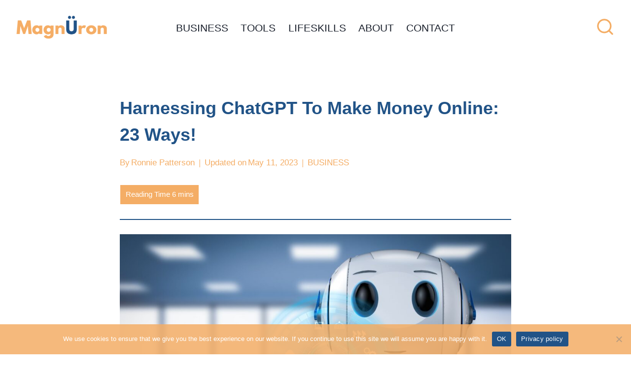

--- FILE ---
content_type: text/html; charset=UTF-8
request_url: https://magnuron.com/chatgpt-to-make-money-online
body_size: 24296
content:
<!doctype html>
<html lang="en-US" prefix="og: https://ogp.me/ns#" class="no-js" itemtype="https://schema.org/Blog" itemscope>
<head>
	<meta charset="UTF-8">
	<meta name="viewport" content="width=device-width, initial-scale=1, minimum-scale=1">
		<style>img:is([sizes="auto" i], [sizes^="auto," i]) { contain-intrinsic-size: 3000px 1500px }</style>
	
<!-- Search Engine Optimization by Rank Math - https://rankmath.com/ -->
<title>Harnessing ChatGPT To Make Money Online: 23 Ways! | MagnÜron</title>
<meta name="description" content="ChatGPT, an advanced language model, demonstrates how artificial intelligence (AI) has undeniably impacted the present business landscape."/>
<meta name="robots" content="follow, index, max-snippet:-1, max-video-preview:-1, max-image-preview:large"/>
<link rel="canonical" href="https://magnuron.com/chatgpt-to-make-money-online" />
<meta property="og:locale" content="en_US" />
<meta property="og:type" content="article" />
<meta property="og:title" content="Harnessing ChatGPT To Make Money Online: 23 Ways! | MagnÜron" />
<meta property="og:description" content="ChatGPT, an advanced language model, demonstrates how artificial intelligence (AI) has undeniably impacted the present business landscape." />
<meta property="og:url" content="https://magnuron.com/chatgpt-to-make-money-online" />
<meta property="og:site_name" content="MagnÜron" />
<meta property="article:section" content="BUSINESS" />
<meta property="og:updated_time" content="2023-05-11T22:49:21+00:00" />
<meta property="og:image" content="https://magnuron.com/wp-content/uploads/2023/05/Untitled-design-3.jpg" />
<meta property="og:image:secure_url" content="https://magnuron.com/wp-content/uploads/2023/05/Untitled-design-3.jpg" />
<meta property="og:image:width" content="1640" />
<meta property="og:image:height" content="924" />
<meta property="og:image:alt" content="Making Money Online with ChatGPT" />
<meta property="og:image:type" content="image/jpeg" />
<meta property="article:published_time" content="2023-05-05T19:35:51+00:00" />
<meta property="article:modified_time" content="2023-05-11T22:49:21+00:00" />
<meta name="twitter:card" content="summary_large_image" />
<meta name="twitter:title" content="Harnessing ChatGPT To Make Money Online: 23 Ways! | MagnÜron" />
<meta name="twitter:description" content="ChatGPT, an advanced language model, demonstrates how artificial intelligence (AI) has undeniably impacted the present business landscape." />
<meta name="twitter:image" content="https://magnuron.com/wp-content/uploads/2023/05/Untitled-design-3.jpg" />
<meta name="twitter:label1" content="Written by" />
<meta name="twitter:data1" content="Ronnie Patterson" />
<meta name="twitter:label2" content="Time to read" />
<meta name="twitter:data2" content="7 minutes" />
<script type="application/ld+json" class="rank-math-schema">{"@context":"https://schema.org","@graph":[{"@type":["ProfessionalService","Organization"],"@id":"https://magnuron.com/#organization","name":"Magn\u00dcron","url":"https://magnuron.com","logo":{"@type":"ImageObject","@id":"https://magnuron.com/#logo","url":"https://magnuron.com/wp-content/uploads/2022/10/Favorcon-2.png","contentUrl":"https://magnuron.com/wp-content/uploads/2022/10/Favorcon-2.png","caption":"Magn\u00dcron","inLanguage":"en-US"},"openingHours":["Monday,Tuesday,Wednesday,Thursday,Friday,Saturday,Sunday 09:00-17:00"],"image":{"@id":"https://magnuron.com/#logo"}},{"@type":"WebSite","@id":"https://magnuron.com/#website","url":"https://magnuron.com","name":"Magn\u00dcron","publisher":{"@id":"https://magnuron.com/#organization"},"inLanguage":"en-US"},{"@type":"ImageObject","@id":"https://magnuron.com/wp-content/uploads/2023/05/Untitled-design-3.jpg","url":"https://magnuron.com/wp-content/uploads/2023/05/Untitled-design-3.jpg","width":"1640","height":"924","caption":"Making Money Online with ChatGPT","inLanguage":"en-US"},{"@type":"WebPage","@id":"https://magnuron.com/chatgpt-to-make-money-online#webpage","url":"https://magnuron.com/chatgpt-to-make-money-online","name":"Harnessing ChatGPT To Make Money Online: 23 Ways! | Magn\u00dcron","datePublished":"2023-05-05T19:35:51+00:00","dateModified":"2023-05-11T22:49:21+00:00","isPartOf":{"@id":"https://magnuron.com/#website"},"primaryImageOfPage":{"@id":"https://magnuron.com/wp-content/uploads/2023/05/Untitled-design-3.jpg"},"inLanguage":"en-US"},{"@type":"Person","@id":"https://magnuron.com/author/2ndclassprole","name":"Ronnie Patterson","url":"https://magnuron.com/author/2ndclassprole","image":{"@type":"ImageObject","@id":"https://secure.gravatar.com/avatar/fd01ad701d32c2d8044528af41edf3a60aad80dc7cddc266c1d6ca18e4a3a7d5?s=96&amp;d=mm&amp;r=g","url":"https://secure.gravatar.com/avatar/fd01ad701d32c2d8044528af41edf3a60aad80dc7cddc266c1d6ca18e4a3a7d5?s=96&amp;d=mm&amp;r=g","caption":"Ronnie Patterson","inLanguage":"en-US"},"sameAs":["https://magnuron.com"],"worksFor":{"@id":"https://magnuron.com/#organization"}},{"@type":"BlogPosting","headline":"Harnessing ChatGPT To Make Money Online: 23 Ways! | Magn\u00dcron","keywords":"chatgpt,make money","datePublished":"2023-05-05T19:35:51+00:00","dateModified":"2023-05-11T22:49:21+00:00","articleSection":"BUSINESS","author":{"@id":"https://magnuron.com/author/2ndclassprole","name":"Ronnie Patterson"},"publisher":{"@id":"https://magnuron.com/#organization"},"description":"ChatGPT, an advanced language model, demonstrates how artificial intelligence (AI) has undeniably impacted the present business landscape.","name":"Harnessing ChatGPT To Make Money Online: 23 Ways! | Magn\u00dcron","@id":"https://magnuron.com/chatgpt-to-make-money-online#richSnippet","isPartOf":{"@id":"https://magnuron.com/chatgpt-to-make-money-online#webpage"},"image":{"@id":"https://magnuron.com/wp-content/uploads/2023/05/Untitled-design-3.jpg"},"inLanguage":"en-US","mainEntityOfPage":{"@id":"https://magnuron.com/chatgpt-to-make-money-online#webpage"}}]}</script>
<!-- /Rank Math WordPress SEO plugin -->

<link rel="alternate" type="application/rss+xml" title=" MagnÜron &raquo; Feed" href="https://magnuron.com/feed" />
<link rel="alternate" type="application/rss+xml" title=" MagnÜron &raquo; Comments Feed" href="https://magnuron.com/comments/feed" />
			<script>document.documentElement.classList.remove( 'no-js' );</script>
					<style>
			.lazyload,
			.lazyloading {
				max-width: 100%;
			}
		</style>
		<link rel='stylesheet' id='wp-block-library-css' href='https://magnuron.com/wp-includes/css/dist/block-library/style.min.css' media='all' />
<style id='classic-theme-styles-inline-css'>
/*! This file is auto-generated */
.wp-block-button__link{color:#fff;background-color:#32373c;border-radius:9999px;box-shadow:none;text-decoration:none;padding:calc(.667em + 2px) calc(1.333em + 2px);font-size:1.125em}.wp-block-file__button{background:#32373c;color:#fff;text-decoration:none}
</style>
<style id='global-styles-inline-css'>
:root{--wp--preset--aspect-ratio--square: 1;--wp--preset--aspect-ratio--4-3: 4/3;--wp--preset--aspect-ratio--3-4: 3/4;--wp--preset--aspect-ratio--3-2: 3/2;--wp--preset--aspect-ratio--2-3: 2/3;--wp--preset--aspect-ratio--16-9: 16/9;--wp--preset--aspect-ratio--9-16: 9/16;--wp--preset--color--black: #000000;--wp--preset--color--cyan-bluish-gray: #abb8c3;--wp--preset--color--white: #ffffff;--wp--preset--color--pale-pink: #f78da7;--wp--preset--color--vivid-red: #cf2e2e;--wp--preset--color--luminous-vivid-orange: #ff6900;--wp--preset--color--luminous-vivid-amber: #fcb900;--wp--preset--color--light-green-cyan: #7bdcb5;--wp--preset--color--vivid-green-cyan: #00d084;--wp--preset--color--pale-cyan-blue: #8ed1fc;--wp--preset--color--vivid-cyan-blue: #0693e3;--wp--preset--color--vivid-purple: #9b51e0;--wp--preset--color--theme-palette-1: var(--global-palette1);--wp--preset--color--theme-palette-2: var(--global-palette2);--wp--preset--color--theme-palette-3: var(--global-palette3);--wp--preset--color--theme-palette-4: var(--global-palette4);--wp--preset--color--theme-palette-5: var(--global-palette5);--wp--preset--color--theme-palette-6: var(--global-palette6);--wp--preset--color--theme-palette-7: var(--global-palette7);--wp--preset--color--theme-palette-8: var(--global-palette8);--wp--preset--color--theme-palette-9: var(--global-palette9);--wp--preset--color--theme-palette-10: var(--global-palette10);--wp--preset--color--theme-palette-11: var(--global-palette11);--wp--preset--color--theme-palette-12: var(--global-palette12);--wp--preset--color--theme-palette-13: var(--global-palette13);--wp--preset--color--theme-palette-14: var(--global-palette14);--wp--preset--color--theme-palette-15: var(--global-palette15);--wp--preset--gradient--vivid-cyan-blue-to-vivid-purple: linear-gradient(135deg,rgba(6,147,227,1) 0%,rgb(155,81,224) 100%);--wp--preset--gradient--light-green-cyan-to-vivid-green-cyan: linear-gradient(135deg,rgb(122,220,180) 0%,rgb(0,208,130) 100%);--wp--preset--gradient--luminous-vivid-amber-to-luminous-vivid-orange: linear-gradient(135deg,rgba(252,185,0,1) 0%,rgba(255,105,0,1) 100%);--wp--preset--gradient--luminous-vivid-orange-to-vivid-red: linear-gradient(135deg,rgba(255,105,0,1) 0%,rgb(207,46,46) 100%);--wp--preset--gradient--very-light-gray-to-cyan-bluish-gray: linear-gradient(135deg,rgb(238,238,238) 0%,rgb(169,184,195) 100%);--wp--preset--gradient--cool-to-warm-spectrum: linear-gradient(135deg,rgb(74,234,220) 0%,rgb(151,120,209) 20%,rgb(207,42,186) 40%,rgb(238,44,130) 60%,rgb(251,105,98) 80%,rgb(254,248,76) 100%);--wp--preset--gradient--blush-light-purple: linear-gradient(135deg,rgb(255,206,236) 0%,rgb(152,150,240) 100%);--wp--preset--gradient--blush-bordeaux: linear-gradient(135deg,rgb(254,205,165) 0%,rgb(254,45,45) 50%,rgb(107,0,62) 100%);--wp--preset--gradient--luminous-dusk: linear-gradient(135deg,rgb(255,203,112) 0%,rgb(199,81,192) 50%,rgb(65,88,208) 100%);--wp--preset--gradient--pale-ocean: linear-gradient(135deg,rgb(255,245,203) 0%,rgb(182,227,212) 50%,rgb(51,167,181) 100%);--wp--preset--gradient--electric-grass: linear-gradient(135deg,rgb(202,248,128) 0%,rgb(113,206,126) 100%);--wp--preset--gradient--midnight: linear-gradient(135deg,rgb(2,3,129) 0%,rgb(40,116,252) 100%);--wp--preset--font-size--small: var(--global-font-size-small);--wp--preset--font-size--medium: var(--global-font-size-medium);--wp--preset--font-size--large: var(--global-font-size-large);--wp--preset--font-size--x-large: 42px;--wp--preset--font-size--larger: var(--global-font-size-larger);--wp--preset--font-size--xxlarge: var(--global-font-size-xxlarge);--wp--preset--spacing--20: 0.44rem;--wp--preset--spacing--30: 0.67rem;--wp--preset--spacing--40: 1rem;--wp--preset--spacing--50: 1.5rem;--wp--preset--spacing--60: 2.25rem;--wp--preset--spacing--70: 3.38rem;--wp--preset--spacing--80: 5.06rem;--wp--preset--shadow--natural: 6px 6px 9px rgba(0, 0, 0, 0.2);--wp--preset--shadow--deep: 12px 12px 50px rgba(0, 0, 0, 0.4);--wp--preset--shadow--sharp: 6px 6px 0px rgba(0, 0, 0, 0.2);--wp--preset--shadow--outlined: 6px 6px 0px -3px rgba(255, 255, 255, 1), 6px 6px rgba(0, 0, 0, 1);--wp--preset--shadow--crisp: 6px 6px 0px rgba(0, 0, 0, 1);}:where(.is-layout-flex){gap: 0.5em;}:where(.is-layout-grid){gap: 0.5em;}body .is-layout-flex{display: flex;}.is-layout-flex{flex-wrap: wrap;align-items: center;}.is-layout-flex > :is(*, div){margin: 0;}body .is-layout-grid{display: grid;}.is-layout-grid > :is(*, div){margin: 0;}:where(.wp-block-columns.is-layout-flex){gap: 2em;}:where(.wp-block-columns.is-layout-grid){gap: 2em;}:where(.wp-block-post-template.is-layout-flex){gap: 1.25em;}:where(.wp-block-post-template.is-layout-grid){gap: 1.25em;}.has-black-color{color: var(--wp--preset--color--black) !important;}.has-cyan-bluish-gray-color{color: var(--wp--preset--color--cyan-bluish-gray) !important;}.has-white-color{color: var(--wp--preset--color--white) !important;}.has-pale-pink-color{color: var(--wp--preset--color--pale-pink) !important;}.has-vivid-red-color{color: var(--wp--preset--color--vivid-red) !important;}.has-luminous-vivid-orange-color{color: var(--wp--preset--color--luminous-vivid-orange) !important;}.has-luminous-vivid-amber-color{color: var(--wp--preset--color--luminous-vivid-amber) !important;}.has-light-green-cyan-color{color: var(--wp--preset--color--light-green-cyan) !important;}.has-vivid-green-cyan-color{color: var(--wp--preset--color--vivid-green-cyan) !important;}.has-pale-cyan-blue-color{color: var(--wp--preset--color--pale-cyan-blue) !important;}.has-vivid-cyan-blue-color{color: var(--wp--preset--color--vivid-cyan-blue) !important;}.has-vivid-purple-color{color: var(--wp--preset--color--vivid-purple) !important;}.has-black-background-color{background-color: var(--wp--preset--color--black) !important;}.has-cyan-bluish-gray-background-color{background-color: var(--wp--preset--color--cyan-bluish-gray) !important;}.has-white-background-color{background-color: var(--wp--preset--color--white) !important;}.has-pale-pink-background-color{background-color: var(--wp--preset--color--pale-pink) !important;}.has-vivid-red-background-color{background-color: var(--wp--preset--color--vivid-red) !important;}.has-luminous-vivid-orange-background-color{background-color: var(--wp--preset--color--luminous-vivid-orange) !important;}.has-luminous-vivid-amber-background-color{background-color: var(--wp--preset--color--luminous-vivid-amber) !important;}.has-light-green-cyan-background-color{background-color: var(--wp--preset--color--light-green-cyan) !important;}.has-vivid-green-cyan-background-color{background-color: var(--wp--preset--color--vivid-green-cyan) !important;}.has-pale-cyan-blue-background-color{background-color: var(--wp--preset--color--pale-cyan-blue) !important;}.has-vivid-cyan-blue-background-color{background-color: var(--wp--preset--color--vivid-cyan-blue) !important;}.has-vivid-purple-background-color{background-color: var(--wp--preset--color--vivid-purple) !important;}.has-black-border-color{border-color: var(--wp--preset--color--black) !important;}.has-cyan-bluish-gray-border-color{border-color: var(--wp--preset--color--cyan-bluish-gray) !important;}.has-white-border-color{border-color: var(--wp--preset--color--white) !important;}.has-pale-pink-border-color{border-color: var(--wp--preset--color--pale-pink) !important;}.has-vivid-red-border-color{border-color: var(--wp--preset--color--vivid-red) !important;}.has-luminous-vivid-orange-border-color{border-color: var(--wp--preset--color--luminous-vivid-orange) !important;}.has-luminous-vivid-amber-border-color{border-color: var(--wp--preset--color--luminous-vivid-amber) !important;}.has-light-green-cyan-border-color{border-color: var(--wp--preset--color--light-green-cyan) !important;}.has-vivid-green-cyan-border-color{border-color: var(--wp--preset--color--vivid-green-cyan) !important;}.has-pale-cyan-blue-border-color{border-color: var(--wp--preset--color--pale-cyan-blue) !important;}.has-vivid-cyan-blue-border-color{border-color: var(--wp--preset--color--vivid-cyan-blue) !important;}.has-vivid-purple-border-color{border-color: var(--wp--preset--color--vivid-purple) !important;}.has-vivid-cyan-blue-to-vivid-purple-gradient-background{background: var(--wp--preset--gradient--vivid-cyan-blue-to-vivid-purple) !important;}.has-light-green-cyan-to-vivid-green-cyan-gradient-background{background: var(--wp--preset--gradient--light-green-cyan-to-vivid-green-cyan) !important;}.has-luminous-vivid-amber-to-luminous-vivid-orange-gradient-background{background: var(--wp--preset--gradient--luminous-vivid-amber-to-luminous-vivid-orange) !important;}.has-luminous-vivid-orange-to-vivid-red-gradient-background{background: var(--wp--preset--gradient--luminous-vivid-orange-to-vivid-red) !important;}.has-very-light-gray-to-cyan-bluish-gray-gradient-background{background: var(--wp--preset--gradient--very-light-gray-to-cyan-bluish-gray) !important;}.has-cool-to-warm-spectrum-gradient-background{background: var(--wp--preset--gradient--cool-to-warm-spectrum) !important;}.has-blush-light-purple-gradient-background{background: var(--wp--preset--gradient--blush-light-purple) !important;}.has-blush-bordeaux-gradient-background{background: var(--wp--preset--gradient--blush-bordeaux) !important;}.has-luminous-dusk-gradient-background{background: var(--wp--preset--gradient--luminous-dusk) !important;}.has-pale-ocean-gradient-background{background: var(--wp--preset--gradient--pale-ocean) !important;}.has-electric-grass-gradient-background{background: var(--wp--preset--gradient--electric-grass) !important;}.has-midnight-gradient-background{background: var(--wp--preset--gradient--midnight) !important;}.has-small-font-size{font-size: var(--wp--preset--font-size--small) !important;}.has-medium-font-size{font-size: var(--wp--preset--font-size--medium) !important;}.has-large-font-size{font-size: var(--wp--preset--font-size--large) !important;}.has-x-large-font-size{font-size: var(--wp--preset--font-size--x-large) !important;}
:where(.wp-block-post-template.is-layout-flex){gap: 1.25em;}:where(.wp-block-post-template.is-layout-grid){gap: 1.25em;}
:where(.wp-block-columns.is-layout-flex){gap: 2em;}:where(.wp-block-columns.is-layout-grid){gap: 2em;}
:root :where(.wp-block-pullquote){font-size: 1.5em;line-height: 1.6;}
</style>
<link rel='stylesheet' id='cookie-notice-front-css' href='https://magnuron.com/wp-content/plugins/cookie-notice/css/front.min.css' media='all' />
<link rel='stylesheet' id='wp-components-css' href='https://magnuron.com/wp-includes/css/dist/components/style.min.css' media='all' />
<link rel='stylesheet' id='godaddy-styles-css' href='https://magnuron.com/wp-content/uploads/hummingbird-assets/5b0f384057ece351bc9a5713094a2cec.css' media='all' />
<link rel='stylesheet' id='kadence-global-css' href='https://magnuron.com/wp-content/themes/kadence/assets/css/global.min.css' media='all' />
<style id='kadence-global-inline-css'>
/* Kadence Base CSS */
:root{--global-palette1:#2B6CB0;--global-palette2:#215387;--global-palette3:#1A202C;--global-palette4:#2D3748;--global-palette5:#4A5568;--global-palette6:#718096;--global-palette7:#edf2f7;--global-palette8:#F7FAFC;--global-palette9:#ffffff;--global-palette10:oklch(from var(--global-palette1) calc(l + 0.10 * (1 - l)) calc(c * 1.00) calc(h + 180) / 100%);--global-palette11:#13612e;--global-palette12:#1159af;--global-palette13:#b82105;--global-palette14:#f7630c;--global-palette15:#f5a524;--global-palette9rgb:255, 255, 255;--global-palette-highlight:#f4ad65;--global-palette-highlight-alt:#f4ad65;--global-palette-highlight-alt2:var(--global-palette9);--global-palette-btn-bg:var(--global-palette1);--global-palette-btn-bg-hover:var(--global-palette2);--global-palette-btn:var(--global-palette9);--global-palette-btn-hover:var(--global-palette9);--global-palette-btn-sec-bg:var(--global-palette7);--global-palette-btn-sec-bg-hover:var(--global-palette2);--global-palette-btn-sec:var(--global-palette3);--global-palette-btn-sec-hover:var(--global-palette9);--global-body-font-family:Arial, Helvetica, sans-serif;--global-heading-font-family:inherit;--global-primary-nav-font-family:inherit;--global-fallback-font:sans-serif;--global-display-fallback-font:sans-serif;--global-content-width:1290px;--global-content-wide-width:calc(1290px + 230px);--global-content-narrow-width:842px;--global-content-edge-padding:1.5rem;--global-content-boxed-padding:2rem;--global-calc-content-width:calc(1290px - var(--global-content-edge-padding) - var(--global-content-edge-padding) );--wp--style--global--content-size:var(--global-calc-content-width);}.wp-site-blocks{--global-vw:calc( 100vw - ( 0.5 * var(--scrollbar-offset)));}body{background:var(--global-palette9);-webkit-font-smoothing:antialiased;-moz-osx-font-smoothing:grayscale;}body, input, select, optgroup, textarea{font-style:normal;font-weight:400;font-size:21px;line-height:1.6;font-family:var(--global-body-font-family);color:var(--global-palette3);}.content-bg, body.content-style-unboxed .site{background:var(--global-palette7);}h1,h2,h3,h4,h5,h6{font-family:var(--global-heading-font-family);}h1{font-style:normal;font-weight:700;font-size:36px;line-height:1.5;color:var(--global-palette2);}h2{font-style:normal;font-weight:700;font-size:30px;line-height:1.5;color:var(--global-palette2);}h3{font-style:normal;font-weight:700;font-size:25px;line-height:1.5;color:var(--global-palette2);}h4{font-style:normal;font-weight:700;font-size:22px;line-height:1.5;color:var(--global-palette2);}h5{font-style:normal;font-weight:700;font-size:20px;line-height:1.5;color:var(--global-palette2);}h6{font-style:normal;font-weight:700;font-size:18px;line-height:1.5;color:var(--global-palette2);}.entry-hero .kadence-breadcrumbs{max-width:1290px;}.site-container, .site-header-row-layout-contained, .site-footer-row-layout-contained, .entry-hero-layout-contained, .comments-area, .alignfull > .wp-block-cover__inner-container, .alignwide > .wp-block-cover__inner-container{max-width:var(--global-content-width);}.content-width-narrow .content-container.site-container, .content-width-narrow .hero-container.site-container{max-width:var(--global-content-narrow-width);}@media all and (min-width: 1520px){.wp-site-blocks .content-container  .alignwide{margin-left:-115px;margin-right:-115px;width:unset;max-width:unset;}}@media all and (min-width: 1102px){.content-width-narrow .wp-site-blocks .content-container .alignwide{margin-left:-130px;margin-right:-130px;width:unset;max-width:unset;}}.content-style-boxed .wp-site-blocks .entry-content .alignwide{margin-left:calc( -1 * var( --global-content-boxed-padding ) );margin-right:calc( -1 * var( --global-content-boxed-padding ) );}.content-area{margin-top:5rem;margin-bottom:5rem;}@media all and (max-width: 1024px){.content-area{margin-top:3rem;margin-bottom:3rem;}}@media all and (max-width: 767px){.content-area{margin-top:2rem;margin-bottom:2rem;}}@media all and (max-width: 1024px){:root{--global-content-boxed-padding:2rem;}}@media all and (max-width: 767px){:root{--global-content-boxed-padding:1.5rem;}}.entry-content-wrap{padding:2rem;}@media all and (max-width: 1024px){.entry-content-wrap{padding:2rem;}}@media all and (max-width: 767px){.entry-content-wrap{padding:1.5rem;}}.entry.single-entry{box-shadow:0px 15px 15px -10px rgba(0,0,0,0.05);}.entry.loop-entry{border-radius:9px 9px 9px 9px;overflow:hidden;box-shadow:0px 15px 15px -10px var(--global-palette6);}.loop-entry .entry-content-wrap{padding:2rem;}@media all and (max-width: 1024px){.loop-entry .entry-content-wrap{padding:2rem;}}@media all and (max-width: 767px){.loop-entry .entry-content-wrap{padding:1.5rem;}}button, .button, .wp-block-button__link, input[type="button"], input[type="reset"], input[type="submit"], .fl-button, .elementor-button-wrapper .elementor-button, .wc-block-components-checkout-place-order-button, .wc-block-cart__submit{box-shadow:0px 0px 0px -7px rgba(0,0,0,0);}button:hover, button:focus, button:active, .button:hover, .button:focus, .button:active, .wp-block-button__link:hover, .wp-block-button__link:focus, .wp-block-button__link:active, input[type="button"]:hover, input[type="button"]:focus, input[type="button"]:active, input[type="reset"]:hover, input[type="reset"]:focus, input[type="reset"]:active, input[type="submit"]:hover, input[type="submit"]:focus, input[type="submit"]:active, .elementor-button-wrapper .elementor-button:hover, .elementor-button-wrapper .elementor-button:focus, .elementor-button-wrapper .elementor-button:active, .wc-block-cart__submit:hover{box-shadow:0px 15px 25px -7px rgba(0,0,0,0.1);}.kb-button.kb-btn-global-outline.kb-btn-global-inherit{padding-top:calc(px - 2px);padding-right:calc(px - 2px);padding-bottom:calc(px - 2px);padding-left:calc(px - 2px);}@media all and (min-width: 1025px){.transparent-header .entry-hero .entry-hero-container-inner{padding-top:80px;}}@media all and (max-width: 1024px){.mobile-transparent-header .entry-hero .entry-hero-container-inner{padding-top:80px;}}@media all and (max-width: 767px){.mobile-transparent-header .entry-hero .entry-hero-container-inner{padding-top:80px;}}#kt-scroll-up-reader, #kt-scroll-up{border:0px solid currentColor;border-radius:17px 17px 17px 17px;background:#f4ad65;bottom:61px;font-size:1.5em;padding:0.4em 0.4em 0.4em 0.4em;}#kt-scroll-up-reader.scroll-up-side-right, #kt-scroll-up.scroll-up-side-right{right:7px;}#kt-scroll-up-reader.scroll-up-side-left, #kt-scroll-up.scroll-up-side-left{left:7px;}@media all and (hover: hover){#kt-scroll-up-reader:hover, #kt-scroll-up:hover{background:#f4ad65;}}body.single{background:var(--global-palette9);}body.single .content-bg, body.content-style-unboxed.single .site{background:var(--global-palette9);}.wp-site-blocks .entry-related h2.entry-related-title{font-style:normal;}.wp-site-blocks .post-title h1{font-style:normal;color:var(--global-palette2);}.post-title .entry-meta{color:#f4ad65;}.post-title .entry-meta a:hover{color:var(--global-palette5);}.post-hero-section .entry-hero-container-inner{background:var(--global-palette7);}.entry-hero.post-hero-section .entry-header{min-height:200px;}.post-hero-section .hero-section-overlay{background:var(--global-palette7);}
/* Kadence Header CSS */
@media all and (max-width: 1024px){.mobile-transparent-header #masthead{position:absolute;left:0px;right:0px;z-index:100;}.kadence-scrollbar-fixer.mobile-transparent-header #masthead{right:var(--scrollbar-offset,0);}.mobile-transparent-header #masthead, .mobile-transparent-header .site-top-header-wrap .site-header-row-container-inner, .mobile-transparent-header .site-main-header-wrap .site-header-row-container-inner, .mobile-transparent-header .site-bottom-header-wrap .site-header-row-container-inner{background:transparent;}.site-header-row-tablet-layout-fullwidth, .site-header-row-tablet-layout-standard{padding:0px;}}@media all and (min-width: 1025px){.transparent-header #masthead{position:absolute;left:0px;right:0px;z-index:100;}.transparent-header.kadence-scrollbar-fixer #masthead{right:var(--scrollbar-offset,0);}.transparent-header #masthead, .transparent-header .site-top-header-wrap .site-header-row-container-inner, .transparent-header .site-main-header-wrap .site-header-row-container-inner, .transparent-header .site-bottom-header-wrap .site-header-row-container-inner{background:transparent;}}.site-branding a.brand img{max-width:200px;}.site-branding a.brand img.svg-logo-image{width:200px;}.site-branding{padding:0px 0px 0px 0px;}#masthead, #masthead .kadence-sticky-header.item-is-fixed:not(.item-at-start):not(.site-header-row-container):not(.site-main-header-wrap), #masthead .kadence-sticky-header.item-is-fixed:not(.item-at-start) > .site-header-row-container-inner{background:var(--global-palette9);}.site-main-header-inner-wrap{min-height:80px;}.site-main-header-wrap.site-header-row-container.site-header-focus-item.site-header-row-layout-standard.kadence-sticky-header.item-is-fixed.item-is-stuck, .site-header-upper-inner-wrap.kadence-sticky-header.item-is-fixed.item-is-stuck, .site-header-inner-wrap.kadence-sticky-header.item-is-fixed.item-is-stuck, .site-top-header-wrap.site-header-row-container.site-header-focus-item.site-header-row-layout-standard.kadence-sticky-header.item-is-fixed.item-is-stuck, .site-bottom-header-wrap.site-header-row-container.site-header-focus-item.site-header-row-layout-standard.kadence-sticky-header.item-is-fixed.item-is-stuck{box-shadow:0px 0px 0px 0px rgba(0,0,0,0);}.header-navigation[class*="header-navigation-style-underline"] .header-menu-container.primary-menu-container>ul>li>a:after{width:calc( 100% - 1.2em);}.main-navigation .primary-menu-container > ul > li.menu-item > a{padding-left:calc(1.2em / 2);padding-right:calc(1.2em / 2);color:var(--global-palette3);}.main-navigation .primary-menu-container > ul > li.menu-item .dropdown-nav-special-toggle{right:calc(1.2em / 2);}.main-navigation .primary-menu-container > ul > li.menu-item > a:hover{color:#f4ad65;}.main-navigation .primary-menu-container > ul > li.menu-item.current-menu-item > a{color:var(--global-palette3);}.header-navigation .header-menu-container ul ul.sub-menu, .header-navigation .header-menu-container ul ul.submenu{background:var(--global-palette7);box-shadow:0px 2px 13px 0px rgba(0,0,0,0.1);}.header-navigation .header-menu-container ul ul li.menu-item, .header-menu-container ul.menu > li.kadence-menu-mega-enabled > ul > li.menu-item > a{border-bottom:2px solid var(--global-palette7);border-radius:0px 0px 0px 0px;}.header-navigation .header-menu-container ul ul li.menu-item > a{width:350px;padding-top:1em;padding-bottom:1em;color:var(--global-palette3);font-size:12px;}.header-navigation .header-menu-container ul ul li.menu-item > a:hover{color:var(--global-palette9);background:var(--global-palette6);border-radius:0px 0px 0px 0px;}.header-navigation .header-menu-container ul ul li.menu-item.current-menu-item > a{color:var(--global-palette9);background:var(--global-palette6);border-radius:0px 0px 0px 0px;}.mobile-toggle-open-container .menu-toggle-open, .mobile-toggle-open-container .menu-toggle-open:focus{color:var(--global-palette5);padding:0.4em 0.6em 0.4em 0.6em;font-size:14px;}.mobile-toggle-open-container .menu-toggle-open.menu-toggle-style-bordered{border:1px solid currentColor;}.mobile-toggle-open-container .menu-toggle-open .menu-toggle-icon{font-size:20px;}.mobile-toggle-open-container .menu-toggle-open:hover, .mobile-toggle-open-container .menu-toggle-open:focus-visible{color:var(--global-palette-highlight);}.mobile-navigation ul li{font-size:14px;}.mobile-navigation ul li a{padding-top:1em;padding-bottom:1em;}.mobile-navigation ul li > a, .mobile-navigation ul li.menu-item-has-children > .drawer-nav-drop-wrap{color:var(--global-palette8);}.mobile-navigation ul li.current-menu-item > a, .mobile-navigation ul li.current-menu-item.menu-item-has-children > .drawer-nav-drop-wrap{color:var(--global-palette-highlight);}.mobile-navigation ul li.menu-item-has-children .drawer-nav-drop-wrap, .mobile-navigation ul li:not(.menu-item-has-children) a{border-bottom:1px solid rgba(255,255,255,0.1);}.mobile-navigation:not(.drawer-navigation-parent-toggle-true) ul li.menu-item-has-children .drawer-nav-drop-wrap button{border-left:1px solid rgba(255,255,255,0.1);}#mobile-drawer .drawer-header .drawer-toggle{padding:0.6em 0.15em 0.6em 0.15em;font-size:24px;}.search-toggle-open-container .search-toggle-open{background:var(--global-palette9);color:#f4ad65;}.search-toggle-open-container .search-toggle-open.search-toggle-style-bordered{border:0px solid currentColor;}.search-toggle-open-container .search-toggle-open .search-toggle-icon{font-size:2.17em;}.search-toggle-open-container .search-toggle-open:hover, .search-toggle-open-container .search-toggle-open:focus{color:var(--global-palette2);}#search-drawer .drawer-inner .drawer-content form input.search-field, #search-drawer .drawer-inner .drawer-content form .kadence-search-icon-wrap, #search-drawer .drawer-header{color:var(--global-palette3);}#search-drawer .drawer-inner .drawer-content form input.search-field:focus, #search-drawer .drawer-inner .drawer-content form input.search-submit:hover ~ .kadence-search-icon-wrap, #search-drawer .drawer-inner .drawer-content form button[type="submit"]:hover ~ .kadence-search-icon-wrap{color:var(--global-palette4);}#search-drawer .drawer-inner{background:var(--global-palette8);}@media all and (max-width: 767px){#search-drawer .drawer-inner{background:var(--global-palette8);}}
/* Kadence Footer CSS */
#colophon{background:var(--global-palette9);}.site-middle-footer-inner-wrap{padding-top:30px;padding-bottom:30px;grid-column-gap:30px;grid-row-gap:30px;}.site-middle-footer-inner-wrap .widget{margin-bottom:30px;}.site-middle-footer-inner-wrap .site-footer-section:not(:last-child):after{right:calc(-30px / 2);}.footer-social-wrap .footer-social-inner-wrap{font-size:1.25em;gap:0.5em;}.site-footer .site-footer-wrap .site-footer-section .footer-social-wrap .footer-social-inner-wrap .social-button{color:#f4ad65;border:2px none transparent;border-radius:0px;}.site-footer .site-footer-wrap .site-footer-section .footer-social-wrap .footer-social-inner-wrap .social-button:hover{color:var(--global-palette2);}#colophon .footer-html{font-style:normal;color:var(--global-palette2);}#colophon .footer-navigation .footer-menu-container > ul > li > a{padding-left:calc(1.47em / 2);padding-right:calc(1.47em / 2);padding-top:calc(0em / 2);padding-bottom:calc(0em / 2);color:#f4ad65;}#colophon .footer-navigation .footer-menu-container > ul li a:hover{color:var(--global-palette2);}#colophon .footer-navigation .footer-menu-container > ul li.current-menu-item > a{color:var(--global-palette2);}
</style>
<link rel='stylesheet' id='kadence-header-css' href='https://magnuron.com/wp-content/themes/kadence/assets/css/header.min.css' media='all' />
<link rel='stylesheet' id='wphb-1-css' href='https://magnuron.com/wp-content/uploads/hummingbird-assets/61a084b960ee8eb1500b491342d8157b.css' media='all' />
<link rel='stylesheet' id='kadence-footer-css' href='https://magnuron.com/wp-content/themes/kadence/assets/css/footer.min.css' media='all' />
<link rel='stylesheet' id='wphb-2-css' href='https://magnuron.com/wp-content/uploads/hummingbird-assets/37f386d2ccd742af602b4e17bc18ea0a.css' media='all' />
<style id='kadence-blocks-advancedheading-inline-css'>
	.wp-block-kadence-advancedheading mark{background:transparent;border-style:solid;border-width:0}
	.wp-block-kadence-advancedheading mark.kt-highlight{color:#f76a0c;}
	.kb-adv-heading-icon{display: inline-flex;justify-content: center;align-items: center;}
	.is-layout-constrained > .kb-advanced-heading-link {display: block;}.wp-block-kadence-advancedheading.has-background{padding: 0;}	.single-content .kadence-advanced-heading-wrapper h1,
	.single-content .kadence-advanced-heading-wrapper h2,
	.single-content .kadence-advanced-heading-wrapper h3,
	.single-content .kadence-advanced-heading-wrapper h4,
	.single-content .kadence-advanced-heading-wrapper h5,
	.single-content .kadence-advanced-heading-wrapper h6 {margin: 1.5em 0 .5em;}
	.single-content .kadence-advanced-heading-wrapper+* { margin-top:0;}.kb-screen-reader-text{position:absolute;width:1px;height:1px;padding:0;margin:-1px;overflow:hidden;clip:rect(0,0,0,0);}
</style>
<link rel='stylesheet' id='wphb-3-css' href='https://magnuron.com/wp-content/uploads/hummingbird-assets/671e69142badddd9aa8f752f65e47d2f.css' media='all' />
<style id='kadence-blocks-global-variables-inline-css'>
:root {--global-kb-font-size-sm:clamp(0.8rem, 0.73rem + 0.217vw, 0.9rem);--global-kb-font-size-md:clamp(1.1rem, 0.995rem + 0.326vw, 1.25rem);--global-kb-font-size-lg:clamp(1.75rem, 1.576rem + 0.543vw, 2rem);--global-kb-font-size-xl:clamp(2.25rem, 1.728rem + 1.63vw, 3rem);--global-kb-font-size-xxl:clamp(2.5rem, 1.456rem + 3.26vw, 4rem);--global-kb-font-size-xxxl:clamp(2.75rem, 0.489rem + 7.065vw, 6rem);}
</style>
<style id='kadence_blocks_css-inline-css'>
.wp-block-kadence-spacer.kt-block-spacer-_135bed-7d .kt-divider{border-top-width:2px;border-top-color:var(--global-palette2, #2B6CB0);width:100%;}.wp-block-kadence-advancedheading.kt-adv-heading_73e127-97, .wp-block-kadence-advancedheading.kt-adv-heading_73e127-97[data-kb-block="kb-adv-heading_73e127-97"]{text-align:center;background-color:#f4ad65;}.wp-block-kadence-advancedheading.kt-adv-heading_73e127-97[data-kb-block="kb-adv-heading_73e127-97"]{display:flex;gap:0.25em;justify-content:center;align-items:center;}.wp-block-kadence-advancedheading.kt-adv-heading_73e127-97[data-kb-block="kb-adv-heading_73e127-97"] .kb-adv-heading-icon svg{width:1em;height:1em;}.wp-block-kadence-advancedheading.kt-adv-heading_73e127-97[data-kb-block="kb-adv-heading_73e127-97"]:hover .kb-adv-heading-icon{color:var(--global-palette2, #2B6CB0);}.wp-block-kadence-advancedheading.kt-adv-heading_73e127-97 mark.kt-highlight, .wp-block-kadence-advancedheading.kt-adv-heading_73e127-97[data-kb-block="kb-adv-heading_73e127-97"] mark.kt-highlight{-webkit-box-decoration-break:clone;box-decoration-break:clone;}.wp-block-kadence-advancedheading.kt-adv-heading_73e127-97 img.kb-inline-image, .wp-block-kadence-advancedheading.kt-adv-heading_73e127-97[data-kb-block="kb-adv-heading_73e127-97"] img.kb-inline-image{width:150px;display:inline-block;}.wp-block-kadence-advancedheading.kt-adv-heading_73e127-97[data-kb-block="kb-adv-heading_73e127-97"] a, .kt-adv-heading-link_73e127-97, .kt-adv-heading-link_73e127-97 .kt-adv-heading_73e127-97[data-kb-block="kb-adv-heading_73e127-97"]{color:var(--global-palette9, #ffffff);}.wp-block-kadence-advancedheading.kt-adv-heading_73e127-97[data-kb-block="kb-adv-heading_73e127-97"] a:hover, .kt-adv-heading-link_73e127-97:hover, .kt-adv-heading-link_73e127-97:hover .kt-adv-heading_73e127-97[data-kb-block="kb-adv-heading_73e127-97"]{color:var(--global-palette2, #2B6CB0);}.wp-block-kadence-column.kb-section-dir-horizontal > .kt-inside-inner-col > .kt-info-box_5fa03f-34 .kt-blocks-info-box-link-wrap{max-width:unset;}.kt-info-box_5fa03f-34 .kt-blocks-info-box-link-wrap{border-top:3px solid #f4ad65;border-right:3px solid #f4ad65;border-bottom:3px solid #f4ad65;border-left:3px solid #f4ad65;border-top-left-radius:30px;border-top-right-radius:30px;border-bottom-right-radius:30px;border-bottom-left-radius:30px;background:#ffffff;padding-top:var(--global-kb-spacing-xs, 1rem);padding-right:var(--global-kb-spacing-xs, 1rem);padding-bottom:var(--global-kb-spacing-xs, 1rem);padding-left:var(--global-kb-spacing-xs, 1rem);}.kt-info-box_5fa03f-34.wp-block-kadence-infobox{max-width:100%;}.kt-info-box_5fa03f-34 .kadence-info-box-image-inner-intrisic-container{max-width:100px;}.kt-info-box_5fa03f-34 .kadence-info-box-image-inner-intrisic-container .kadence-info-box-image-intrisic{padding-bottom:100%;width:191px;height:0px;max-width:100%;}.kt-info-box_5fa03f-34 .kadence-info-box-icon-container .kt-info-svg-icon, .kt-info-box_5fa03f-34 .kt-info-svg-icon-flip, .kt-info-box_5fa03f-34 .kt-blocks-info-box-number{font-size:50px;}.kt-info-box_5fa03f-34 .kt-blocks-info-box-media{background:#f4ad65;border-color:var(--global-palette9, #ffffff);border-radius:200px;overflow:hidden;border-top-width:0px;border-right-width:0px;border-bottom-width:0px;border-left-width:0px;padding-top:0px;padding-right:0px;padding-bottom:0px;padding-left:0px;margin-top:0px;margin-right:20px;margin-bottom:0px;margin-left:0px;}.kt-info-box_5fa03f-34 .kt-blocks-info-box-link-wrap:hover .kt-blocks-info-box-media{border-color:rgba(68,68,68,0);}.kt-info-box_5fa03f-34 .kt-infobox-textcontent h2.kt-blocks-info-box-title{letter-spacing:0.1px;padding-top:0px;padding-right:0px;padding-bottom:0px;padding-left:0px;margin-top:5px;margin-right:0px;margin-bottom:10px;margin-left:0px;}.kt-info-box_5fa03f-34 .kt-infobox-textcontent .kt-blocks-info-box-text{color:var(--global-palette6, #718096);}.kt-info-box_5fa03f-34 .kt-blocks-info-box-link-wrap{box-shadow:inset 0px 0px 0px 0px var(--global-palette1, #3182CE);}.kt-info-box_5fa03f-34 .kt-blocks-info-box-link-wrap:hover{box-shadow:0px 0px 14px 0px rgba(0,0,0,0.2);}@media all and (max-width: 1024px){.kt-info-box_5fa03f-34 .kt-blocks-info-box-link-wrap{border-top:3px solid #f4ad65;border-right:3px solid #f4ad65;border-bottom:3px solid #f4ad65;border-left:3px solid #f4ad65;}}@media all and (max-width: 767px){.kt-info-box_5fa03f-34 .kt-blocks-info-box-link-wrap{border-top:3px solid #f4ad65;border-right:3px solid #f4ad65;border-bottom:3px solid #f4ad65;border-left:3px solid #f4ad65;}}
</style>
<script src="https://magnuron.com/wp-content/uploads/hummingbird-assets/8ad9484396b4332e03c3bc913e5d1c73.js" id="wphb-4-js"></script>
<link rel="https://api.w.org/" href="https://magnuron.com/wp-json/" /><link rel="alternate" title="JSON" type="application/json" href="https://magnuron.com/wp-json/wp/v2/posts/3821" /><link rel="EditURI" type="application/rsd+xml" title="RSD" href="https://magnuron.com/xmlrpc.php?rsd" />
<link rel='shortlink' href='https://magnuron.com/?p=3821' />
<link rel="alternate" title="oEmbed (JSON)" type="application/json+oembed" href="https://magnuron.com/wp-json/oembed/1.0/embed?url=https%3A%2F%2Fmagnuron.com%2Fchatgpt-to-make-money-online" />
<link rel="alternate" title="oEmbed (XML)" type="text/xml+oembed" href="https://magnuron.com/wp-json/oembed/1.0/embed?url=https%3A%2F%2Fmagnuron.com%2Fchatgpt-to-make-money-online&#038;format=xml" />
		<script>
			document.documentElement.className = document.documentElement.className.replace('no-js', 'js');
		</script>
				<style>
			.no-js img.lazyload {
				display: none;
			}

			figure.wp-block-image img.lazyloading {
				min-width: 150px;
			}

			.lazyload,
			.lazyloading {
				--smush-placeholder-width: 100px;
				--smush-placeholder-aspect-ratio: 1/1;
				width: var(--smush-image-width, var(--smush-placeholder-width)) !important;
				aspect-ratio: var(--smush-image-aspect-ratio, var(--smush-placeholder-aspect-ratio)) !important;
			}

						.lazyload, .lazyloading {
				opacity: 0;
			}

			.lazyloaded {
				opacity: 1;
				transition: opacity 400ms;
				transition-delay: 0ms;
			}

					</style>
		
<style type="text/css">
.entry-content .bsf-rt-reading-time,
.post-content .bsf-rt-reading-time {
background: #f4ad65;

color: #ffffff;

font-size: 15px;

margin-top: 
		1px;

margin-right: 
		1px;

margin-bottom: 
		1px;

margin-left: 
		1px;

padding-top: 
		0.5em;

padding-right: 
		0.7em;

padding-bottom: 
		0.5em;

padding-left: 
		0.7em;

width: max-content;

display: block;

min-width: 100px;

}

</style>
				<style type="text/css">
		.admin-bar .progress-container-top {
		background: #ffffff;
		height: 5px;

		}
		.progress-container-top {
		background: #ffffff;
		height: 5px;

		}
		.progress-container-bottom {
		background: #ffffff;
		height: 5px;

		} 
		.progress-bar {
		background: #f4ad65;
		height: 5px;
		width: 0%;

		}           
		</style>
				<script id="google_gtagjs" src="https://www.googletagmanager.com/gtag/js?id=G-7Y1T3YM1C9" async></script>
<script id="google_gtagjs-inline">
window.dataLayer = window.dataLayer || [];function gtag(){dataLayer.push(arguments);}gtag('js', new Date());gtag('config', 'G-7Y1T3YM1C9', {} );
</script>
<link rel="icon" href="https://magnuron.com/wp-content/uploads/2022/12/MagnUron-150x150.png" sizes="32x32" />
<link rel="icon" href="https://magnuron.com/wp-content/uploads/2022/12/MagnUron-300x300.png" sizes="192x192" />
<link rel="apple-touch-icon" href="https://magnuron.com/wp-content/uploads/2022/12/MagnUron-300x300.png" />
<meta name="msapplication-TileImage" content="https://magnuron.com/wp-content/uploads/2022/12/MagnUron-300x300.png" />
</head>

<body class="wp-singular post-template-default single single-post postid-3821 single-format-standard wp-custom-logo wp-embed-responsive wp-theme-kadence cookies-not-set footer-on-bottom hide-focus-outline link-style-no-underline content-title-style-normal content-width-narrow content-style-unboxed content-vertical-padding-show non-transparent-header mobile-non-transparent-header">
<div id="wrapper" class="site wp-site-blocks">
			<a class="skip-link screen-reader-text scroll-ignore" href="#main">Skip to content</a>
		<header id="masthead" class="site-header" role="banner" itemtype="https://schema.org/WPHeader" itemscope>
	<div id="main-header" class="site-header-wrap">
		<div class="site-header-inner-wrap">
			<div class="site-header-upper-wrap">
				<div class="site-header-upper-inner-wrap">
					<div class="site-main-header-wrap site-header-row-container site-header-focus-item site-header-row-layout-standard kadence-sticky-header" data-section="kadence_customizer_header_main" data-shrink="false" data-reveal-scroll-up="false">
	<div class="site-header-row-container-inner">
				<div class="site-container">
			<div class="site-main-header-inner-wrap site-header-row site-header-row-has-sides site-header-row-center-column">
									<div class="site-header-main-section-left site-header-section site-header-section-left">
						<div class="site-header-item site-header-focus-item" data-section="title_tagline">
	<div class="site-branding branding-layout-standard site-brand-logo-only"><a class="brand has-logo-image" href="https://magnuron.com/" rel="home"><img width="1640" height="924" src="https://magnuron.com/wp-content/uploads/2023/04/TransMag.png" class="custom-logo" alt="Magnuron" decoding="async" fetchpriority="high" srcset="https://magnuron.com/wp-content/uploads/2023/04/TransMag.png 1640w, https://magnuron.com/wp-content/uploads/2023/04/TransMag-300x169.png 300w, https://magnuron.com/wp-content/uploads/2023/04/TransMag-1024x577.png 1024w, https://magnuron.com/wp-content/uploads/2023/04/TransMag-768x433.png 768w, https://magnuron.com/wp-content/uploads/2023/04/TransMag-1536x865.png 1536w" sizes="(max-width: 1640px) 100vw, 1640px" /></a></div></div><!-- data-section="title_tagline" -->
							<div class="site-header-main-section-left-center site-header-section site-header-section-left-center">
															</div>
												</div>
													<div class="site-header-main-section-center site-header-section site-header-section-center">
						<div class="site-header-item site-header-focus-item site-header-item-main-navigation header-navigation-layout-stretch-false header-navigation-layout-fill-stretch-false" data-section="kadence_customizer_primary_navigation">
		<nav id="site-navigation" class="main-navigation header-navigation hover-to-open nav--toggle-sub header-navigation-style-fullheight header-navigation-dropdown-animation-none" role="navigation" aria-label="Primary">
			<div class="primary-menu-container header-menu-container">
	<ul id="primary-menu" class="menu"><li id="menu-item-115" class="menu-item menu-item-type-post_type menu-item-object-page menu-item-115"><a href="https://magnuron.com/business">BUSINESS</a></li>
<li id="menu-item-258" class="menu-item menu-item-type-post_type menu-item-object-page menu-item-258"><a href="https://magnuron.com/tools">TOOLS</a></li>
<li id="menu-item-259" class="menu-item menu-item-type-post_type menu-item-object-page menu-item-259"><a href="https://magnuron.com/lifeskills">LIFESKILLS</a></li>
<li id="menu-item-110" class="menu-item menu-item-type-post_type menu-item-object-page menu-item-110"><a href="https://magnuron.com/about">ABOUT</a></li>
<li id="menu-item-304" class="menu-item menu-item-type-post_type menu-item-object-page menu-item-304"><a href="https://magnuron.com/contact">CONTACT</a></li>
</ul>		</div>
	</nav><!-- #site-navigation -->
	</div><!-- data-section="primary_navigation" -->
					</div>
													<div class="site-header-main-section-right site-header-section site-header-section-right">
													<div class="site-header-main-section-right-center site-header-section site-header-section-right-center">
															</div>
							<div class="site-header-item site-header-focus-item" data-section="kadence_customizer_header_search">
		<div class="search-toggle-open-container">
						<button class="search-toggle-open drawer-toggle search-toggle-style-bordered" aria-label="View Search Form" aria-haspopup="dialog" aria-controls="search-drawer" data-toggle-target="#search-drawer" data-toggle-body-class="showing-popup-drawer-from-full" aria-expanded="false" data-set-focus="#search-drawer .search-field"
					>
						<span class="search-toggle-icon"><span class="kadence-svg-iconset"><svg aria-hidden="true" class="kadence-svg-icon kadence-search2-svg" fill="currentColor" version="1.1" xmlns="http://www.w3.org/2000/svg" width="24" height="24" viewBox="0 0 24 24"><title>Search</title><path d="M16.041 15.856c-0.034 0.026-0.067 0.055-0.099 0.087s-0.060 0.064-0.087 0.099c-1.258 1.213-2.969 1.958-4.855 1.958-1.933 0-3.682-0.782-4.95-2.050s-2.050-3.017-2.050-4.95 0.782-3.682 2.050-4.95 3.017-2.050 4.95-2.050 3.682 0.782 4.95 2.050 2.050 3.017 2.050 4.95c0 1.886-0.745 3.597-1.959 4.856zM21.707 20.293l-3.675-3.675c1.231-1.54 1.968-3.493 1.968-5.618 0-2.485-1.008-4.736-2.636-6.364s-3.879-2.636-6.364-2.636-4.736 1.008-6.364 2.636-2.636 3.879-2.636 6.364 1.008 4.736 2.636 6.364 3.879 2.636 6.364 2.636c2.125 0 4.078-0.737 5.618-1.968l3.675 3.675c0.391 0.391 1.024 0.391 1.414 0s0.391-1.024 0-1.414z"></path>
				</svg></span></span>
		</button>
	</div>
	</div><!-- data-section="header_search" -->
					</div>
							</div>
		</div>
	</div>
</div>
				</div>
			</div>
					</div>
	</div>
	
<div id="mobile-header" class="site-mobile-header-wrap">
	<div class="site-header-inner-wrap">
		<div class="site-header-upper-wrap">
			<div class="site-header-upper-inner-wrap">
			<div class="site-main-header-wrap site-header-focus-item site-header-row-layout-standard site-header-row-tablet-layout-default site-header-row-mobile-layout-default ">
	<div class="site-header-row-container-inner">
		<div class="site-container">
			<div class="site-main-header-inner-wrap site-header-row site-header-row-has-sides site-header-row-no-center">
									<div class="site-header-main-section-left site-header-section site-header-section-left">
						<div class="site-header-item site-header-focus-item" data-section="title_tagline">
	<div class="site-branding mobile-site-branding branding-layout-standard branding-tablet-layout-inherit site-brand-logo-only branding-mobile-layout-inherit"><a class="brand has-logo-image" href="https://magnuron.com/" rel="home"><img width="1640" height="924" data-src="https://magnuron.com/wp-content/uploads/2023/04/TransMag.png" class="custom-logo lazyload" alt="Magnuron" decoding="async" data-srcset="https://magnuron.com/wp-content/uploads/2023/04/TransMag.png 1640w, https://magnuron.com/wp-content/uploads/2023/04/TransMag-300x169.png 300w, https://magnuron.com/wp-content/uploads/2023/04/TransMag-1024x577.png 1024w, https://magnuron.com/wp-content/uploads/2023/04/TransMag-768x433.png 768w, https://magnuron.com/wp-content/uploads/2023/04/TransMag-1536x865.png 1536w" data-sizes="(max-width: 1640px) 100vw, 1640px" src="[data-uri]" style="--smush-placeholder-width: 1640px; --smush-placeholder-aspect-ratio: 1640/924;" /></a></div></div><!-- data-section="title_tagline" -->
					</div>
																	<div class="site-header-main-section-right site-header-section site-header-section-right">
						<div class="site-header-item site-header-focus-item site-header-item-navgation-popup-toggle" data-section="kadence_customizer_mobile_trigger">
		<div class="mobile-toggle-open-container">
						<button id="mobile-toggle" class="menu-toggle-open drawer-toggle menu-toggle-style-default" aria-label="Open menu" data-toggle-target="#mobile-drawer" data-toggle-body-class="showing-popup-drawer-from-right" aria-expanded="false" data-set-focus=".menu-toggle-close"
					>
						<span class="menu-toggle-icon"><span class="kadence-svg-iconset"><svg aria-hidden="true" class="kadence-svg-icon kadence-menu-svg" fill="currentColor" version="1.1" xmlns="http://www.w3.org/2000/svg" width="24" height="24" viewBox="0 0 24 24"><title>Toggle Menu</title><path d="M3 13h18c0.552 0 1-0.448 1-1s-0.448-1-1-1h-18c-0.552 0-1 0.448-1 1s0.448 1 1 1zM3 7h18c0.552 0 1-0.448 1-1s-0.448-1-1-1h-18c-0.552 0-1 0.448-1 1s0.448 1 1 1zM3 19h18c0.552 0 1-0.448 1-1s-0.448-1-1-1h-18c-0.552 0-1 0.448-1 1s0.448 1 1 1z"></path>
				</svg></span></span>
		</button>
	</div>
	</div><!-- data-section="mobile_trigger" -->
					</div>
							</div>
		</div>
	</div>
</div>
			</div>
		</div>
			</div>
</div>
</header><!-- #masthead -->

	<main id="inner-wrap" class="wrap kt-clear" role="main">
		<div id="primary" class="content-area">
	<div class="content-container site-container">
		<div id="main" class="site-main">
						<div class="content-wrap">
				<article id="post-3821" class="entry content-bg single-entry post-3821 post type-post status-publish format-standard has-post-thumbnail hentry category-business">
	<div class="entry-content-wrap">
		<header class="entry-header post-title title-align-left title-tablet-align-inherit title-mobile-align-inherit">
	<h1 class="entry-title">Harnessing ChatGPT To Make Money Online: 23 Ways!</h1><div class="entry-meta entry-meta-divider-vline">
	<span class="posted-by"><span class="meta-label">By</span><span class="author vcard"><span class="fn n">Ronnie Patterson</span></span></span>					<span class="updated-on">
						<span class="meta-label">Updated on</span><time class="entry-date published updated" datetime="2023-05-11T22:49:21+00:00" itemprop="dateModified">May 11, 2023</time>					</span>
										<span class="category-links">
						<span class="category-link-items"><a href="https://magnuron.com/category/business" rel="category tag">BUSINESS</a></span>					</span>
					</div><!-- .entry-meta -->
</header><!-- .entry-header -->

<div class="entry-content single-content">
	<span class="bsf-rt-reading-time"><span class="bsf-rt-display-label" prefix="Reading Time"></span> <span class="bsf-rt-display-time" reading_time="6"></span> <span class="bsf-rt-display-postfix" postfix="mins"></span></span><div id="bsf_rt_marker"></div>
<div class="wp-block-kadence-spacer aligncenter kt-block-spacer-_135bed-7d"><div class="kt-block-spacer kt-block-spacer-halign-center"><hr class="kt-divider"/></div></div>



<figure class="wp-block-image size-large"><img decoding="async" width="1024" height="577" data-src="https://magnuron.com/wp-content/uploads/2023/05/Untitled-design-3-1-1024x577.jpg" alt="Making Money Online with ChatGPT" class="wp-image-3823 lazyload" data-srcset="https://magnuron.com/wp-content/uploads/2023/05/Untitled-design-3-1-1024x577.jpg 1024w, https://magnuron.com/wp-content/uploads/2023/05/Untitled-design-3-1-300x169.jpg 300w, https://magnuron.com/wp-content/uploads/2023/05/Untitled-design-3-1-768x433.jpg 768w, https://magnuron.com/wp-content/uploads/2023/05/Untitled-design-3-1-1536x865.jpg 1536w, https://magnuron.com/wp-content/uploads/2023/05/Untitled-design-3-1.jpg 1640w" data-sizes="(max-width: 1024px) 100vw, 1024px" src="[data-uri]" style="--smush-placeholder-width: 1024px; --smush-placeholder-aspect-ratio: 1024/577;" /></figure>



<p><a href="https://openai.com/" target="_blank" rel="noreferrer noopener nofollow">ChatGPT</a>, an advanced language model, demonstrates how artificial intelligence (<a href="https://en.wikipedia.org/wiki/Artificial_intelligence" target="_blank" rel="noreferrer noopener nofollow">AI</a>) has undeniably impacted the present business landscape. </p>



<p>It’s astonishing capacity to interpret and generate human-like language opens up a plethora of possibilities for internet businesses. </p>



<p>This post, will look at ChatGPT&#8217;s capabilities for online income creation and explain many techniques for leveraging its capacity to start and improve your online business.</p>



<h2 class="wp-block-heading">Mastering the Art of Crafting Effective Prompts</h2>



<p>The key to realizing ChatGPT&#8217;s full potential is the careful drafting of<a href="https://magnuron.com/ai-prompt-ideas-for-small-businesses" target="_blank" rel="noreferrer noopener"> effective prompts</a>. This method necessitates a deep understanding of the aspects that lead to AI providing accurate, helpful, and interesting responses.</p>



<h3 class="wp-block-heading">Consider the following, when crafting prompts</h3>



<figure class="wp-block-image size-large"><img decoding="async" width="1024" height="577" data-src="https://magnuron.com/wp-content/uploads/2023/05/Untitled-design-1-1024x577.jpg" alt="Making Money Online With ChatGPT" class="wp-image-3824 lazyload" data-srcset="https://magnuron.com/wp-content/uploads/2023/05/Untitled-design-1-1024x577.jpg 1024w, https://magnuron.com/wp-content/uploads/2023/05/Untitled-design-1-300x169.jpg 300w, https://magnuron.com/wp-content/uploads/2023/05/Untitled-design-1-768x433.jpg 768w, https://magnuron.com/wp-content/uploads/2023/05/Untitled-design-1-1536x865.jpg 1536w, https://magnuron.com/wp-content/uploads/2023/05/Untitled-design-1.jpg 1640w" data-sizes="(max-width: 1024px) 100vw, 1024px" src="[data-uri]" style="--smush-placeholder-width: 1024px; --smush-placeholder-aspect-ratio: 1024/577;" /></figure>



<p class="has-theme-palette-8-background-color has-background"><strong>Clarity</strong>: Make your prompt clear and concise. Clearly state the information you seek or the task you want the AI to perform.</p>



<p class="has-theme-palette-9-background-color has-background"><strong>Specificity</strong>: Be specific about the context or details you need. Providing a specific context or asking a focused question helps the AI generate more relevant responses.</p>



<p class="has-theme-palette-8-background-color has-background"><strong>Provide examples (if necessary)</strong>: If you&#8217;re seeking a particular format or style of response, consider providing examples to guide the AI in generating similar content.</p>



<p class="has-theme-palette-9-background-color has-background"><strong>Avoid ambiguity</strong>: Ambiguous prompts can lead to vague or less relevant responses. Ensure your prompt is precise and leaves little room for misinterpretation.</p>



<p class="has-theme-palette-8-background-color has-background"><strong>Set the context</strong>: When asking for information or opinions on a subject, it might be helpful to provide a brief context to guide the AI&#8217;s response. This can include mentioning the time frame or any other relevant background information.</p>



<h2 class="wp-block-heading">Harnessing ChatGPT Across Diverse Online Business Models</h2>



<p>Discover how ChatGPT can elevate various aspects of your online business:</p>



<p class="has-theme-palette-8-background-color has-background"><strong>Monetizing a YouTube Channel</strong></p>



<blockquote class="wp-block-quote is-layout-flow wp-block-quote-is-layout-flow">
<ul class="wp-block-list">
<li><strong>Prompt:</strong></li>



<li>How can I establish a thriving YouTube channel, expand my audience, and generate revenue through advertising, partnerships, and merchandise sales?</li>
</ul>
</blockquote>



<p class="has-theme-palette-8-background-color has-background"><strong>Lucrative Blog Niches</strong></p>



<blockquote class="wp-block-quote is-layout-flow wp-block-quote-is-layout-flow">
<ul class="wp-block-list">
<li><strong>Prompt:</strong></li>



<li>Which blog niches offer the most <a href="https://magnuron.com/high-income-skills-unlocking-potential-from-a-to-z" target="_blank" rel="noreferrer noopener">income potential</a>, and how can I produce captivating content while effectively monetizing my blog?</li>
</ul>
</blockquote>



<p class="has-theme-palette-8-background-color has-background"><strong>Drop shipping</strong></p>



<blockquote class="wp-block-quote is-layout-flow wp-block-quote-is-layout-flow">
<ul class="wp-block-list">
<li><strong>Prompt:</strong></li>



<li>How can I discover profitable products for a drop shipping store, connect with dependable suppliers, and optimize my store for increased conversions?</li>
</ul>
</blockquote>



<p class="has-theme-palette-8-background-color has-background"><strong>Effective Affiliate Marketing Techniques</strong></p>



<blockquote class="wp-block-quote is-layout-flow wp-block-quote-is-layout-flow">
<ul class="wp-block-list">
<li><strong>Prompt:</strong></li>



<li>What are the top affiliate marketing approaches, and how can I cultivate a focused audience to endorse products and earn commissions?</li>
</ul>
</blockquote>



<p class="has-theme-palette-8-background-color has-background"><strong>Developing Online Courses</strong></p>



<blockquote class="wp-block-quote is-layout-flow wp-block-quote-is-layout-flow">
<ul class="wp-block-list">
<li><strong>Prompt:</strong></li>



<li>How can I pinpoint sought-after subjects and produce engaging, high-quality online courses for sale on platforms like Udemy and Teachable?</li>
</ul>
</blockquote>



<p class="has-theme-palette-8-background-color has-background"><strong>Mastering Social Media Management</strong></p>



<blockquote class="wp-block-quote is-layout-flow wp-block-quote-is-layout-flow">
<ul class="wp-block-list">
<li><strong>Prompt:</strong></li>



<li>How can I excel as a social media manager, acquire clients, and implement data-driven tactics to enhance their online presence?</li>
</ul>
</blockquote>



<p class="has-theme-palette-8-background-color has-background"><strong>High-Converting Email Marketing Campaigns</strong></p>



<blockquote class="wp-block-quote is-layout-flow wp-block-quote-is-layout-flow">
<ul class="wp-block-list">
<li><strong>Prompt:</strong></li>



<li>What are the most effective methods for devising high-converting email marketing campaigns, and how can I establish a responsive email list for monetization?</li>
</ul>
</blockquote>



<p class="has-theme-palette-8-background-color has-background"><strong>Online Freelancing Opportunities</strong></p>



<blockquote class="wp-block-quote is-layout-flow wp-block-quote-is-layout-flow">
<ul class="wp-block-list">
<li><strong>Prompt:</strong></li>



<li>Which online freelancing platforms offer the best high-paying jobs, and how can I develop a compelling profile to draw clients?</li>
</ul>
</blockquote>



<p class="has-theme-palette-8-background-color has-background"><strong>Profitable Podcast Creation</strong></p>



<blockquote class="wp-block-quote is-layout-flow wp-block-quote-is-layout-flow">
<ul class="wp-block-list">
<li><strong>Prompt:</strong></li>



<li>What actions should I take to produce a captivating podcast, expand my audience, and secure advertising revenue?</li>
</ul>
</blockquote>



<p class="has-theme-palette-8-background-color has-background"><strong>Selling In-Demand Digital Products</strong></p>



<blockquote class="wp-block-quote is-layout-flow wp-block-quote-is-layout-flow">
<ul class="wp-block-list">
<li><strong>Prompt:</strong></li>



<li>How can I develop and market sought-after digital products, such as eBooks, templates, and software, to earn passive income online?</li>
</ul>
</blockquote>



<p class="has-theme-palette-8-background-color has-background"><strong>Online Coaching Services</strong></p>



<blockquote class="wp-block-quote is-layout-flow wp-block-quote-is-layout-flow">
<ul class="wp-block-list">
<li><strong>Prompt:</strong></li>



<li>How can I capitalize on my expertise to offer online coaching services and effectively promote my coaching business to attract clients?</li>
</ul>
</blockquote>



<p class="has-theme-palette-8-background-color has-background"><strong>Thriving Etsy Shop Strategies</strong></p>



<blockquote class="wp-block-quote is-layout-flow wp-block-quote-is-layout-flow">
<ul class="wp-block-list">
<li><strong>Prompt:</strong></li>



<li>What methods should I employ to build a prosperous Etsy shop, acquire unique products, and enhance my listings for increased sales?</li>
</ul>
</blockquote>



<p class="has-theme-palette-8-background-color has-background"><strong>Niche Website Development</strong></p>



<blockquote class="wp-block-quote is-layout-flow wp-block-quote-is-layout-flow">
<ul class="wp-block-list">
<li><strong>Prompt:</strong></li>



<li>How can I design a niche website with valuable content, attract targeted traffic, and monetize it using ads and affiliate marketing?</li>
</ul>
</blockquote>



<p class="has-theme-palette-8-background-color has-background"><strong>Self-Publishing on Amazon</strong></p>



<blockquote class="wp-block-quote is-layout-flow wp-block-quote-is-layout-flow">
<ul class="wp-block-list">
<li><strong>Prompt:</strong></li>



<li>What steps are necessary to write, release, and promote a successful eBook through Amazon Kindle Direct Publishing (KDP)?</li>
</ul>
</blockquote>



<p class="has-theme-palette-8-background-color has-background"><strong>Online Tutoring Opportunities</strong></p>



<blockquote class="wp-block-quote is-layout-flow wp-block-quote-is-layout-flow">
<ul class="wp-block-list">
<li><strong>Prompt:</strong></li>



<li>How can I secure online tutoring jobs in high-demand subjects and take advantage of teaching platforms to boost my earnings?</li>
</ul>
</blockquote>



<p class="has-theme-palette-8-background-color has-background"><strong>Virtual Assistant Business</strong></p>



<blockquote class="wp-block-quote is-layout-flow wp-block-quote-is-layout-flow">
<ul class="wp-block-list">
<li><strong>Prompt:</strong></li>



<li>How can I provide my skills as a virtual assistant, acquire clients, and deliver top-notch service to grow my enterprise?</li>
</ul>
</blockquote>



<p class="has-theme-palette-8-background-color has-background"><strong>Writing Sponsored Content</strong></p>



<blockquote class="wp-block-quote is-layout-flow wp-block-quote-is-layout-flow">
<ul class="wp-block-list">
<li><strong>Prompt:</strong></li>



<li>How can I propose and compose sponsored content for brands, negotiate fees, and submit high-quality articles that achieve their goals?</li>
</ul>
</blockquote>



<p class="has-theme-palette-8-background-color has-background"><strong>Stock Photo Sales</strong></p>



<blockquote class="wp-block-quote is-layout-flow wp-block-quote-is-layout-flow">
<ul class="wp-block-list">
<li><strong>Prompt:</strong></li>



<li>How can I produce and market high-quality stock photos to earn passive income via stock photography platforms?</li>
</ul>
</blockquote>



<p class="has-theme-palette-8-background-color has-background"><strong>Online Consulting Ventures</strong></p>



<blockquote class="wp-block-quote is-layout-flow wp-block-quote-is-layout-flow">
<ul class="wp-block-list">
<li><strong>Prompt:</strong></li>



<li>How can I establish an online consulting firm, determine my target audience, and develop effective marketing tactics to entice clients?</li>
</ul>
</blockquote>



<p class="has-theme-palette-8-background-color has-background"><strong>Flipping Websites for Profit</strong></p>



<blockquote class="wp-block-quote is-layout-flow wp-block-quote-is-layout-flow">
<ul class="wp-block-list">
<li><strong>Prompt:</strong></li>



<li>What strategies are essential for purchasing, enhancing, and reselling websites profitably, and how can I recognize valuable sites with growth potential?</li>
</ul>
</blockquote>



<p class="has-theme-palette-8-background-color has-background"><strong>Print-On-Demand Business Success</strong></p>



<blockquote class="wp-block-quote is-layout-flow wp-block-quote-is-layout-flow">
<ul class="wp-block-list">
<li><strong>Prompt:</strong></li>



<li>How can I launch a prosperous print-on-demand business, design appealing graphics, and select the appropriate products and platforms for selling?</li>
</ul>
</blockquote>



<p class="has-theme-palette-8-background-color has-background"><strong>Generating Income with Mobile Apps</strong></p>



<blockquote class="wp-block-quote is-layout-flow wp-block-quote-is-layout-flow">
<ul class="wp-block-list">
<li><strong>Prompt:</strong></li>



<li>How can I create and monetize mobile applications, refine the user experience, and employ app store optimization strategies to boost downloads and revenue?</li>
</ul>
</blockquote>



<p class="has-theme-palette-8-background-color has-background"><strong>Selling Handmade Crafts Online</strong></p>



<blockquote class="wp-block-quote is-layout-flow wp-block-quote-is-layout-flow">
<ul class="wp-block-list">
<li><strong>Prompt</strong>:</li>



<li>How can I make one-of-a-kind handmade goods, identify the top online marketplaces to sell them on, and promote my products to attract buyers and produce sales?</li>
</ul>
</blockquote>


<h2 class="kt-adv-heading_73e127-97 wp-block-kadence-advancedheading kt-adv-heading-has-icon has-theme-palette9-color has-text-color" data-kb-block="kb-adv-heading_73e127-97"><span class="kb-adv-text-inner">See the results of these prompts. </span><span class="kb-svg-icon-wrap kb-adv-heading-icon kb-svg-icon-fe_award kb-adv-heading-icon-side-right"><svg viewBox="0 0 24 24"  fill="none" stroke="currentColor" stroke-width="2" stroke-linecap="round" stroke-linejoin="round" xmlns="http://www.w3.org/2000/svg"  aria-hidden="true"><circle cx="12" cy="8" r="7"/><polyline points="8.21 13.89 7 23 12 20 17 23 15.79 13.88"/></svg></span></h2>


<h2 class="wp-block-heading">Implementing ChatGPT For Your Online Business</h2>



<figure class="wp-block-image size-large"><img decoding="async" width="1024" height="577" data-src="https://magnuron.com/wp-content/uploads/2023/05/Untitled-design-2-1024x577.jpg" alt="Making Money Online with ChatGPT" class="wp-image-3825 lazyload" data-srcset="https://magnuron.com/wp-content/uploads/2023/05/Untitled-design-2-1024x577.jpg 1024w, https://magnuron.com/wp-content/uploads/2023/05/Untitled-design-2-300x169.jpg 300w, https://magnuron.com/wp-content/uploads/2023/05/Untitled-design-2-768x433.jpg 768w, https://magnuron.com/wp-content/uploads/2023/05/Untitled-design-2-1536x865.jpg 1536w, https://magnuron.com/wp-content/uploads/2023/05/Untitled-design-2.jpg 1640w" data-sizes="(max-width: 1024px) 100vw, 1024px" src="[data-uri]" style="--smush-placeholder-width: 1024px; --smush-placeholder-aspect-ratio: 1024/577;" /></figure>



<p>Explore the practical applications of ChatGPT across different domains of online businesses:</p>



<h3 class="wp-block-heading">Content Creation and Optimization</h3>



<p class="has-theme-palette-8-background-color has-background"><strong>Crafting Captivating Headlines</strong></p>



<p class="has-theme-palette-9-background-color has-background">Powerful headlines are essential in capturing the interest of your audience. ChatGPT can generate a diverse array of headlines, allowing you to select the one that best engages your target audience.</p>



<p class="has-theme-palette-8-background-color has-background"><strong>Producing High-Quality Content</strong></p>



<p class="has-theme-palette-9-background-color has-background">Audience retention relies on providing engaging and informative content. ChatGPT excels in generating well-structured, coherent, and compelling content tailored to your audience&#8217;s preferences.</p>



<p class="has-theme-palette-8-background-color has-background"><strong>Implementing SEO Strategies</strong></p>



<p class="has-theme-palette-9-background-color has-background">Optimizing content for search engines is vital for visibility. ChatGPT can help you create keyword-rich content, relevant meta descriptions, and generate targeted tags to increase your search engine ranking.</p>



<h3 class="wp-block-heading">Audience Engagement</h3>



<p class="has-theme-palette-8-background-color has-background"><strong>Developing Enticing Social Media Posts</strong></p>



<p class="has-theme-palette-9-background-color has-background">Building a solid online presence requires engaging social media content. ChatGPT can provide a variety of unique and persuasive social media posts that will connect with your audience and encourage conversation.</p>



<p class="has-theme-palette-8-background-color has-background"><strong>Managing User Comments and Inquiries</strong></p>



<p class="has-theme-palette-9-background-color has-background">Prompt and thoughtful engagement with your audience builds trust and loyalty. ChatGPT can help you efficiently manage comments and inquiries, ensuring timely and personalized responses that foster positive relationships.</p>



<h3 class="wp-block-heading">Automation and Efficiency</h3>



<p class="has-theme-palette-8-background-color has-background"><strong>Streamlining Repetitive Tasks</strong></p>



<p class="has-theme-palette-9-background-color has-background">Efficiency is crucial for business productivity. ChatGPT can assist in automating time-consuming tasks such as report generation, template creation, or drafting emails, allowing you to focus on higher-level responsibilities.</p>



<p class="has-theme-palette-8-background-color has-background"><strong>Assisting in Research and Content Curation</strong></p>



<p class="has-theme-palette-9-background-color has-background">Staying abreast of industry trends is essential for success. ChatGPT can help you conduct in-depth research and curate relevant content, keeping you informed and ahead of the competition.</p>



<h2 class="wp-block-heading">Final Thoughts</h2>



<figure class="wp-block-image size-large"><img decoding="async" width="1024" height="577" data-src="https://magnuron.com/wp-content/uploads/2023/05/Untitled-design-1024x577.jpg" alt="Making Money Online with ChatGPT" class="wp-image-3826 lazyload" data-srcset="https://magnuron.com/wp-content/uploads/2023/05/Untitled-design-1024x577.jpg 1024w, https://magnuron.com/wp-content/uploads/2023/05/Untitled-design-300x169.jpg 300w, https://magnuron.com/wp-content/uploads/2023/05/Untitled-design-768x433.jpg 768w, https://magnuron.com/wp-content/uploads/2023/05/Untitled-design-1536x865.jpg 1536w, https://magnuron.com/wp-content/uploads/2023/05/Untitled-design.jpg 1640w" data-sizes="(max-width: 1024px) 100vw, 1024px" src="[data-uri]" style="--smush-placeholder-width: 1024px; --smush-placeholder-aspect-ratio: 1024/577;" /></figure>



<p>ChatGPT&#8217;s adaptability in online income production is outstanding, with applications spanning a wide spectrum of online business models. </p>



<p>Businesses may realize the full potential of this powerful technology by <a href="https://magnuron.com/ai-prompt-generator-generative-text-ai" target="_blank" rel="noreferrer noopener">mastering the art of creating effective prompts</a> and learning how to leverage the AI&#8217;s capabilities.</p>



<p>AI can be a huge adjustment for online <a href="https://magnuron.com/lean-principles-streamlining-small-business-operations" target="_blank" rel="noreferrer noopener">businesses looking to excel in their operations</a>, whether it&#8217;s improving content development, optimizing audience interaction, or streamlining procedures through automation.</p>



<p>While ChatGPT can generate outstanding content, human creativity and skill are still required. Strive to create a balance between utilizing AI-generated information and incorporating your distinct viewpoint or voice.</p>



<p>You can more effectively integrate ChatGPT into your online company operations and realize the benefits of this powerful AI technology if you are aware of and overcome these obstacles.</p>



<h2 class="wp-block-heading">FAQ</h2>



<h3 class="wp-block-heading has-theme-palette-8-background-color has-background">Q: What is ChatGPT?</h3>



<p class="has-theme-palette-9-background-color has-background"><strong>A</strong>: ChatGPT is an advanced language model developed by OpenAI that can comprehend and generate human-like text. It offers numerous opportunities for online entrepreneurs to optimize their <a href="https://magnuron.com/business-operations-comprehensive-guide" target="_blank" rel="noreferrer noopener">business operations </a>across various online domains.</p>



<h3 class="wp-block-heading has-theme-palette-8-background-color has-background">Q: How can I create effective prompts for ChatGPT?</h3>



<p class="has-theme-palette-9-background-color has-background"><strong>A</strong>: To create effective prompts, focus on clarity, specificity, providing examples, avoiding ambiguity, and setting context. These factors contribute to eliciting accurate, useful, and engaging responses from the AI.</p>



<h3 class="wp-block-heading has-theme-palette-8-background-color has-background">Q: In which online business domains can I utilize ChatGPT?</h3>



<p class="has-theme-palette-9-background-color has-background"><strong>A</strong>: ChatGPT can be employed across various online business models, including YouTube channel monetization, blog content optimization, social media management, email marketing campaigns, freelancing opportunities, and digital product development.</p>



<h3 class="wp-block-heading has-theme-palette-8-background-color has-background">Q: How can ChatGPT help in content creation and optimization?</h3>



<p class="has-theme-palette-9-background-color has-background"><strong>A</strong>: ChatGPT can assist in crafting captivating headlines, producing high-quality content, and implementing SEO strategies, ensuring that your content is engaging, informative, and visible to your target audience.</p>



<h3 class="wp-block-heading has-theme-palette-8-background-color has-background">Q: Can ChatGPT improve audience engagement?</h3>



<p class="has-theme-palette-9-background-color has-background"><strong>A</strong>: Yes, ChatGPT can develop enticing social media posts and manage user comments and inquiries, fostering interaction and building trust with your audience.</p>



<h3 class="wp-block-heading has-theme-palette-8-background-color has-background">Q: How can ChatGPT enhance automation and efficiency in my online business?</h3>



<p class="has-theme-palette-9-background-color has-background"><strong>A</strong>: ChatGPT can streamline repetitive tasks such as report generation, template creation, and email drafting, allowing you to focus on more strategic responsibilities. It can also assist in research and content curation to keep you informed about industry trends.</p>



<h3 class="wp-block-heading has-theme-palette-8-background-color has-background">Q: What challenges and limitations should I be aware of when implementing ChatGPT in my online business?</h3>



<p class="has-theme-palette-9-background-color has-background"><strong>A</strong>: Be mindful of data privacy and security concerns, ethical considerations, the need for regular updates and adaptation, and balancing AI-generated content with human creativity. Addressing these challenges will ensure a more <a href="https://magnuron.com/creating-effective-sops-with-ai-assistance" target="_blank" rel="noreferrer noopener">effective integration of ChatGPT</a> into your online business operations.</p>



<h2 class="wp-block-heading">Bio:</h2>



<div class="wp-block-kadence-infobox kt-info-box_5fa03f-34"><span class="kt-blocks-info-box-link-wrap info-box-link kt-blocks-info-box-media-align-left kt-info-halign-left kb-info-box-vertical-media-align-top"><div class="kt-blocks-info-box-media-container"><div class="kt-blocks-info-box-media kt-info-media-animate-none"><div class="kadence-info-box-image-inner-intrisic-container"><div class="kadence-info-box-image-intrisic kt-info-animate-none"><div class="kadence-info-box-image-inner-intrisic"><img decoding="async" data-src="https://magnuron.com/wp-content/uploads/2022/10/ronroundtrans.png" alt="Ronnie Patterson" width="191" height="191" class="kt-info-box-image wp-image-156 lazyload" data-srcset="https://magnuron.com/wp-content/uploads/2022/10/ronroundtrans.png 191w, https://magnuron.com/wp-content/uploads/2022/10/ronroundtrans-150x150.png 150w" data-sizes="(max-width: 191px) 100vw, 191px" src="[data-uri]" style="--smush-placeholder-width: 191px; --smush-placeholder-aspect-ratio: 191/191;" /></div></div></div></div></div><div class="kt-infobox-textcontent"><h2 class="kt-blocks-info-box-title">Ronnie Patterson </h2><p class="kt-blocks-info-box-text">Ronnie Patterson, founder of MagnÜron, is a multifaceted entrepreneur with a diverse background in music, electronics engineering, and engineering management. Drawing on experience across various industries, He offers expertise in SEO, operations, and strategy to help businesses thrive. Possessing a unique perspective and unwavering commitment to collaboration, and ideal partner for growth and success.</p></div></span></div>
</div><!-- .entry-content -->
<footer class="entry-footer">
	</footer><!-- .entry-footer -->
	</div>
</article><!-- #post-3821 -->

		<div class="entry-related alignfull entry-related-style-wide">
			<div class="entry-related-inner content-container site-container">
				<div class="entry-related-inner-content alignwide">
					<h2 class="entry-related-title" id="related-posts-title">Similar Posts</h2>					<div class="entry-related-carousel kadence-slide-init splide" aria-labelledby="related-posts-title" data-columns-xxl="3" data-columns-xl="3" data-columns-md="3" data-columns-sm="2" data-columns-xs="2" data-columns-ss="1" data-slider-anim-speed="400" data-slider-scroll="1" data-slider-dots="true" data-slider-arrows="true" data-slider-hover-pause="false" data-slider-auto="false" data-slider-speed="7000" data-slider-gutter="40" data-slider-loop="true" data-slider-next-label="Next" data-slider-slide-label="Posts" data-slider-prev-label="Previous">
						<div class="splide__track">
							<ul class="splide__list kadence-posts-list grid-cols grid-sm-col-2 grid-lg-col-3">
								<li class="entry-list-item carousel-item splide__slide"><article class="entry content-bg loop-entry post-3070 post type-post status-publish format-standard has-post-thumbnail hentry category-business">
			<a aria-hidden="true" tabindex="-1" role="presentation" class="post-thumbnail kadence-thumbnail-ratio-2-3" aria-label="Harnessing the Power of Social Media for Your Business: A Comprehensive Guide" href="https://magnuron.com/power-of-social-media-for-your-business">
			<div class="post-thumbnail-inner">
				<img width="768" height="433" data-src="https://magnuron.com/wp-content/uploads/2023/04/Social-Media1-768x433.jpg" class="attachment-medium_large size-medium_large wp-post-image lazyload" alt="Social Media" decoding="async" data-srcset="https://magnuron.com/wp-content/uploads/2023/04/Social-Media1-768x433.jpg 768w, https://magnuron.com/wp-content/uploads/2023/04/Social-Media1-300x169.jpg 300w, https://magnuron.com/wp-content/uploads/2023/04/Social-Media1-1024x577.jpg 1024w, https://magnuron.com/wp-content/uploads/2023/04/Social-Media1-1536x865.jpg 1536w, https://magnuron.com/wp-content/uploads/2023/04/Social-Media1.jpg 1640w" data-sizes="(max-width: 768px) 100vw, 768px" src="[data-uri]" style="--smush-placeholder-width: 768px; --smush-placeholder-aspect-ratio: 768/433;" />			</div>
		</a><!-- .post-thumbnail -->
			<div class="entry-content-wrap">
		<header class="entry-header">

			<div class="entry-taxonomies">
			<span class="category-links term-links category-style-normal">
				<a href="https://magnuron.com/category/business" class="category-link-business" rel="tag">BUSINESS</a>			</span>
		</div><!-- .entry-taxonomies -->
		<h3 class="entry-title"><a href="https://magnuron.com/power-of-social-media-for-your-business" rel="bookmark">Harnessing the Power of Social Media for Your Business: A Comprehensive Guide</a></h3><div class="entry-meta entry-meta-divider-dot">
	<span class="posted-by"><span class="meta-label">By</span><span class="author vcard"><a class="url fn n" href="https://magnuron.com">Ronnie Patterson</a></span></span>					<span class="posted-on">
						<time class="entry-date published" datetime="2023-04-22T16:09:38+00:00" itemprop="datePublished">April 22, 2023</time><time class="updated" datetime="2023-05-11T23:08:08+00:00" itemprop="dateModified">May 11, 2023</time>					</span>
					</div><!-- .entry-meta -->
</header><!-- .entry-header -->
	<div class="entry-summary">
		<p>Today&#8217;s digital age, social media has become a critical tool&#8230;</p>
	</div><!-- .entry-summary -->
	<footer class="entry-footer">
		<div class="entry-actions">
		<p class="more-link-wrap">
			<a href="https://magnuron.com/power-of-social-media-for-your-business" class="post-more-link">
				Read More<span class="screen-reader-text"> Harnessing the Power of Social Media for Your Business: A Comprehensive Guide</span><span class="kadence-svg-iconset svg-baseline"><svg aria-hidden="true" class="kadence-svg-icon kadence-arrow-right-alt-svg" fill="currentColor" version="1.1" xmlns="http://www.w3.org/2000/svg" width="27" height="28" viewBox="0 0 27 28"><title>Continue</title><path d="M27 13.953c0 0.141-0.063 0.281-0.156 0.375l-6 5.531c-0.156 0.141-0.359 0.172-0.547 0.094-0.172-0.078-0.297-0.25-0.297-0.453v-3.5h-19.5c-0.281 0-0.5-0.219-0.5-0.5v-3c0-0.281 0.219-0.5 0.5-0.5h19.5v-3.5c0-0.203 0.109-0.375 0.297-0.453s0.391-0.047 0.547 0.078l6 5.469c0.094 0.094 0.156 0.219 0.156 0.359v0z"></path>
				</svg></span>			</a>
		</p>
	</div><!-- .entry-actions -->
	</footer><!-- .entry-footer -->
	</div>
</article>
</li><li class="entry-list-item carousel-item splide__slide"><article class="entry content-bg loop-entry post-3472 post type-post status-publish format-standard has-post-thumbnail hentry category-business">
			<a aria-hidden="true" tabindex="-1" role="presentation" class="post-thumbnail kadence-thumbnail-ratio-2-3" aria-label="E-commerce Analytics for Data-Driven Decision Making: 7+ Key Steps" href="https://magnuron.com/e-commerce-analytics">
			<div class="post-thumbnail-inner">
				<img width="768" height="433" data-src="https://magnuron.com/wp-content/uploads/2023/04/Ecommerce-Analytics3-768x433.jpg" class="attachment-medium_large size-medium_large wp-post-image lazyload" alt="E-commerce Analytics" decoding="async" data-srcset="https://magnuron.com/wp-content/uploads/2023/04/Ecommerce-Analytics3-768x433.jpg 768w, https://magnuron.com/wp-content/uploads/2023/04/Ecommerce-Analytics3-300x169.jpg 300w, https://magnuron.com/wp-content/uploads/2023/04/Ecommerce-Analytics3-1024x577.jpg 1024w, https://magnuron.com/wp-content/uploads/2023/04/Ecommerce-Analytics3-1536x865.jpg 1536w, https://magnuron.com/wp-content/uploads/2023/04/Ecommerce-Analytics3.jpg 1640w" data-sizes="(max-width: 768px) 100vw, 768px" src="[data-uri]" style="--smush-placeholder-width: 768px; --smush-placeholder-aspect-ratio: 768/433;" />			</div>
		</a><!-- .post-thumbnail -->
			<div class="entry-content-wrap">
		<header class="entry-header">

			<div class="entry-taxonomies">
			<span class="category-links term-links category-style-normal">
				<a href="https://magnuron.com/category/business" class="category-link-business" rel="tag">BUSINESS</a>			</span>
		</div><!-- .entry-taxonomies -->
		<h3 class="entry-title"><a href="https://magnuron.com/e-commerce-analytics" rel="bookmark">E-commerce Analytics for Data-Driven Decision Making: 7+ Key Steps</a></h3><div class="entry-meta entry-meta-divider-dot">
	<span class="posted-by"><span class="meta-label">By</span><span class="author vcard"><a class="url fn n" href="https://magnuron.com">Ronnie Patterson</a></span></span>					<span class="posted-on">
						<time class="entry-date published" datetime="2023-04-29T17:11:15+00:00" itemprop="datePublished">April 29, 2023</time><time class="updated" datetime="2023-05-11T23:32:55+00:00" itemprop="dateModified">May 11, 2023</time>					</span>
					</div><!-- .entry-meta -->
</header><!-- .entry-header -->
	<div class="entry-summary">
		<p>Businesses must harness the power of data and analytics to&#8230;</p>
	</div><!-- .entry-summary -->
	<footer class="entry-footer">
		<div class="entry-actions">
		<p class="more-link-wrap">
			<a href="https://magnuron.com/e-commerce-analytics" class="post-more-link">
				Read More<span class="screen-reader-text"> E-commerce Analytics for Data-Driven Decision Making: 7+ Key Steps</span><span class="kadence-svg-iconset svg-baseline"><svg aria-hidden="true" class="kadence-svg-icon kadence-arrow-right-alt-svg" fill="currentColor" version="1.1" xmlns="http://www.w3.org/2000/svg" width="27" height="28" viewBox="0 0 27 28"><title>Continue</title><path d="M27 13.953c0 0.141-0.063 0.281-0.156 0.375l-6 5.531c-0.156 0.141-0.359 0.172-0.547 0.094-0.172-0.078-0.297-0.25-0.297-0.453v-3.5h-19.5c-0.281 0-0.5-0.219-0.5-0.5v-3c0-0.281 0.219-0.5 0.5-0.5h19.5v-3.5c0-0.203 0.109-0.375 0.297-0.453s0.391-0.047 0.547 0.078l6 5.469c0.094 0.094 0.156 0.219 0.156 0.359v0z"></path>
				</svg></span>			</a>
		</p>
	</div><!-- .entry-actions -->
	</footer><!-- .entry-footer -->
	</div>
</article>
</li><li class="entry-list-item carousel-item splide__slide"><article class="entry content-bg loop-entry post-3132 post type-post status-publish format-standard post-password-required hentry category-business">
		<div class="entry-content-wrap">
		<header class="entry-header">

			<div class="entry-taxonomies">
			<span class="category-links term-links category-style-normal">
				<a href="https://magnuron.com/category/business" class="category-link-business" rel="tag">BUSINESS</a>			</span>
		</div><!-- .entry-taxonomies -->
		<h3 class="entry-title"><a href="https://magnuron.com/resume" rel="bookmark">Protected: RESUME</a></h3><div class="entry-meta entry-meta-divider-dot">
	<span class="posted-by"><span class="meta-label">By</span><span class="author vcard"><a class="url fn n" href="https://magnuron.com">Ronnie Patterson</a></span></span>					<span class="posted-on">
						<time class="entry-date published" datetime="2022-09-24T05:02:18+00:00" itemprop="datePublished">September 24, 2022</time><time class="updated" datetime="2023-08-16T15:28:34+00:00" itemprop="dateModified">August 16, 2023</time>					</span>
					</div><!-- .entry-meta -->
</header><!-- .entry-header -->
	<div class="entry-summary">
		<p>There is no excerpt because this is a protected post.</p>
	</div><!-- .entry-summary -->
	<footer class="entry-footer">
		<div class="entry-actions">
		<p class="more-link-wrap">
			<a href="https://magnuron.com/resume" class="post-more-link">
				Read More<span class="screen-reader-text"> Protected: RESUME</span><span class="kadence-svg-iconset svg-baseline"><svg aria-hidden="true" class="kadence-svg-icon kadence-arrow-right-alt-svg" fill="currentColor" version="1.1" xmlns="http://www.w3.org/2000/svg" width="27" height="28" viewBox="0 0 27 28"><title>Continue</title><path d="M27 13.953c0 0.141-0.063 0.281-0.156 0.375l-6 5.531c-0.156 0.141-0.359 0.172-0.547 0.094-0.172-0.078-0.297-0.25-0.297-0.453v-3.5h-19.5c-0.281 0-0.5-0.219-0.5-0.5v-3c0-0.281 0.219-0.5 0.5-0.5h19.5v-3.5c0-0.203 0.109-0.375 0.297-0.453s0.391-0.047 0.547 0.078l6 5.469c0.094 0.094 0.156 0.219 0.156 0.359v0z"></path>
				</svg></span>			</a>
		</p>
	</div><!-- .entry-actions -->
	</footer><!-- .entry-footer -->
	</div>
</article>
</li><li class="entry-list-item carousel-item splide__slide"><article class="entry content-bg loop-entry post-1791 post type-post status-publish format-standard has-post-thumbnail hentry category-business">
			<a aria-hidden="true" tabindex="-1" role="presentation" class="post-thumbnail kadence-thumbnail-ratio-2-3" aria-label="3 Simple Productivity Hacks For Your Home Business" href="https://magnuron.com/simple-productivity-hacks-for-your-home-business">
			<div class="post-thumbnail-inner">
				<img width="768" height="509" data-src="https://magnuron.com/wp-content/uploads/2022/12/Productivity-Hacks-1-768x509.jpg" class="attachment-medium_large size-medium_large wp-post-image lazyload" alt="Productivity Hacks" decoding="async" data-srcset="https://magnuron.com/wp-content/uploads/2022/12/Productivity-Hacks-1-768x509.jpg 768w, https://magnuron.com/wp-content/uploads/2022/12/Productivity-Hacks-1-300x199.jpg 300w, https://magnuron.com/wp-content/uploads/2022/12/Productivity-Hacks-1-1024x679.jpg 1024w, https://magnuron.com/wp-content/uploads/2022/12/Productivity-Hacks-1.jpg 1430w" data-sizes="(max-width: 768px) 100vw, 768px" src="[data-uri]" style="--smush-placeholder-width: 768px; --smush-placeholder-aspect-ratio: 768/509;" />			</div>
		</a><!-- .post-thumbnail -->
			<div class="entry-content-wrap">
		<header class="entry-header">

			<div class="entry-taxonomies">
			<span class="category-links term-links category-style-normal">
				<a href="https://magnuron.com/category/business" class="category-link-business" rel="tag">BUSINESS</a>			</span>
		</div><!-- .entry-taxonomies -->
		<h3 class="entry-title"><a href="https://magnuron.com/simple-productivity-hacks-for-your-home-business" rel="bookmark">3 Simple Productivity Hacks For Your Home Business</a></h3><div class="entry-meta entry-meta-divider-dot">
	<span class="posted-by"><span class="meta-label">By</span><span class="author vcard"><a class="url fn n" href="https://magnuron.com">Ronnie Patterson</a></span></span>					<span class="posted-on">
						<time class="entry-date published" datetime="2022-12-12T00:43:23+00:00" itemprop="datePublished">December 12, 2022</time><time class="updated" datetime="2023-05-12T06:05:02+00:00" itemprop="dateModified">May 12, 2023</time>					</span>
					</div><!-- .entry-meta -->
</header><!-- .entry-header -->
	<div class="entry-summary">
		<p>Long gone are the days when you needed physical offices&#8230;</p>
	</div><!-- .entry-summary -->
	<footer class="entry-footer">
		<div class="entry-actions">
		<p class="more-link-wrap">
			<a href="https://magnuron.com/simple-productivity-hacks-for-your-home-business" class="post-more-link">
				Read More<span class="screen-reader-text"> 3 Simple Productivity Hacks For Your Home Business</span><span class="kadence-svg-iconset svg-baseline"><svg aria-hidden="true" class="kadence-svg-icon kadence-arrow-right-alt-svg" fill="currentColor" version="1.1" xmlns="http://www.w3.org/2000/svg" width="27" height="28" viewBox="0 0 27 28"><title>Continue</title><path d="M27 13.953c0 0.141-0.063 0.281-0.156 0.375l-6 5.531c-0.156 0.141-0.359 0.172-0.547 0.094-0.172-0.078-0.297-0.25-0.297-0.453v-3.5h-19.5c-0.281 0-0.5-0.219-0.5-0.5v-3c0-0.281 0.219-0.5 0.5-0.5h19.5v-3.5c0-0.203 0.109-0.375 0.297-0.453s0.391-0.047 0.547 0.078l6 5.469c0.094 0.094 0.156 0.219 0.156 0.359v0z"></path>
				</svg></span>			</a>
		</p>
	</div><!-- .entry-actions -->
	</footer><!-- .entry-footer -->
	</div>
</article>
</li><li class="entry-list-item carousel-item splide__slide"><article class="entry content-bg loop-entry post-193 post type-post status-publish format-standard has-post-thumbnail hentry category-business">
			<a aria-hidden="true" tabindex="-1" role="presentation" class="post-thumbnail kadence-thumbnail-ratio-2-3" aria-label="Starting A Business: Professional Organizer" href="https://magnuron.com/starting-a-professional-organizer-business">
			<div class="post-thumbnail-inner">
				<img width="768" height="381" data-src="https://magnuron.com/wp-content/uploads/2023/01/qtq80-7UmxGL-768x381.jpeg" class="attachment-medium_large size-medium_large wp-post-image lazyload" alt="Shelves ordered properly" decoding="async" data-srcset="https://magnuron.com/wp-content/uploads/2023/01/qtq80-7UmxGL-768x381.jpeg 768w, https://magnuron.com/wp-content/uploads/2023/01/qtq80-7UmxGL-300x149.jpeg 300w, https://magnuron.com/wp-content/uploads/2023/01/qtq80-7UmxGL-1024x508.jpeg 1024w, https://magnuron.com/wp-content/uploads/2023/01/qtq80-7UmxGL-1536x762.jpeg 1536w, https://magnuron.com/wp-content/uploads/2023/01/qtq80-7UmxGL-2048x1016.jpeg 2048w" data-sizes="(max-width: 768px) 100vw, 768px" src="[data-uri]" style="--smush-placeholder-width: 768px; --smush-placeholder-aspect-ratio: 768/381;" />			</div>
		</a><!-- .post-thumbnail -->
			<div class="entry-content-wrap">
		<header class="entry-header">

			<div class="entry-taxonomies">
			<span class="category-links term-links category-style-normal">
				<a href="https://magnuron.com/category/business" class="category-link-business" rel="tag">BUSINESS</a>			</span>
		</div><!-- .entry-taxonomies -->
		<h3 class="entry-title"><a href="https://magnuron.com/starting-a-professional-organizer-business" rel="bookmark">Starting A Business: Professional Organizer</a></h3><div class="entry-meta entry-meta-divider-dot">
	<span class="posted-by"><span class="meta-label">By</span><span class="author vcard"><a class="url fn n" href="https://magnuron.com">Ronnie Patterson</a></span></span>					<span class="posted-on">
						<time class="entry-date published" datetime="2023-01-05T00:35:10+00:00" itemprop="datePublished">January 5, 2023</time><time class="updated" datetime="2023-05-12T04:23:27+00:00" itemprop="dateModified">May 12, 2023</time>					</span>
					</div><!-- .entry-meta -->
</header><!-- .entry-header -->
	<div class="entry-summary">
		<p>Professional organizers offer a variety of services that can help&#8230;</p>
	</div><!-- .entry-summary -->
	<footer class="entry-footer">
		<div class="entry-actions">
		<p class="more-link-wrap">
			<a href="https://magnuron.com/starting-a-professional-organizer-business" class="post-more-link">
				Read More<span class="screen-reader-text"> Starting A Business: Professional Organizer</span><span class="kadence-svg-iconset svg-baseline"><svg aria-hidden="true" class="kadence-svg-icon kadence-arrow-right-alt-svg" fill="currentColor" version="1.1" xmlns="http://www.w3.org/2000/svg" width="27" height="28" viewBox="0 0 27 28"><title>Continue</title><path d="M27 13.953c0 0.141-0.063 0.281-0.156 0.375l-6 5.531c-0.156 0.141-0.359 0.172-0.547 0.094-0.172-0.078-0.297-0.25-0.297-0.453v-3.5h-19.5c-0.281 0-0.5-0.219-0.5-0.5v-3c0-0.281 0.219-0.5 0.5-0.5h19.5v-3.5c0-0.203 0.109-0.375 0.297-0.453s0.391-0.047 0.547 0.078l6 5.469c0.094 0.094 0.156 0.219 0.156 0.359v0z"></path>
				</svg></span>			</a>
		</p>
	</div><!-- .entry-actions -->
	</footer><!-- .entry-footer -->
	</div>
</article>
</li><li class="entry-list-item carousel-item splide__slide"><article class="entry content-bg loop-entry post-197 post type-post status-publish format-standard has-post-thumbnail hentry category-business">
			<a aria-hidden="true" tabindex="-1" role="presentation" class="post-thumbnail kadence-thumbnail-ratio-2-3" aria-label="10 Tips For a Mobile Detailing Business" href="https://magnuron.com/mobile-detailing-business">
			<div class="post-thumbnail-inner">
				<img width="768" height="512" data-src="https://magnuron.com/wp-content/uploads/2023/01/qtq80-SfL4CD-768x512.jpeg" class="attachment-medium_large size-medium_large wp-post-image lazyload" alt="Mobile Detailing: Person Washing a car" decoding="async" data-srcset="https://magnuron.com/wp-content/uploads/2023/01/qtq80-SfL4CD-768x512.jpeg 768w, https://magnuron.com/wp-content/uploads/2023/01/qtq80-SfL4CD-300x200.jpeg 300w, https://magnuron.com/wp-content/uploads/2023/01/qtq80-SfL4CD-1024x683.jpeg 1024w, https://magnuron.com/wp-content/uploads/2023/01/qtq80-SfL4CD-1536x1024.jpeg 1536w, https://magnuron.com/wp-content/uploads/2023/01/qtq80-SfL4CD-2048x1365.jpeg 2048w" data-sizes="(max-width: 768px) 100vw, 768px" src="[data-uri]" style="--smush-placeholder-width: 768px; --smush-placeholder-aspect-ratio: 768/512;" />			</div>
		</a><!-- .post-thumbnail -->
			<div class="entry-content-wrap">
		<header class="entry-header">

			<div class="entry-taxonomies">
			<span class="category-links term-links category-style-normal">
				<a href="https://magnuron.com/category/business" class="category-link-business" rel="tag">BUSINESS</a>			</span>
		</div><!-- .entry-taxonomies -->
		<h3 class="entry-title"><a href="https://magnuron.com/mobile-detailing-business" rel="bookmark">10 Tips For a Mobile Detailing Business</a></h3><div class="entry-meta entry-meta-divider-dot">
	<span class="posted-by"><span class="meta-label">By</span><span class="author vcard"><a class="url fn n" href="https://magnuron.com">Ronnie Patterson</a></span></span>					<span class="posted-on">
						<time class="entry-date published" datetime="2022-10-10T22:39:03+00:00" itemprop="datePublished">October 10, 2022</time><time class="updated" datetime="2023-05-12T07:36:38+00:00" itemprop="dateModified">May 12, 2023</time>					</span>
					</div><!-- .entry-meta -->
</header><!-- .entry-header -->
	<div class="entry-summary">
		<p>Mobile detailing is a business that has been growing in&#8230;</p>
	</div><!-- .entry-summary -->
	<footer class="entry-footer">
		<div class="entry-actions">
		<p class="more-link-wrap">
			<a href="https://magnuron.com/mobile-detailing-business" class="post-more-link">
				Read More<span class="screen-reader-text"> 10 Tips For a Mobile Detailing Business</span><span class="kadence-svg-iconset svg-baseline"><svg aria-hidden="true" class="kadence-svg-icon kadence-arrow-right-alt-svg" fill="currentColor" version="1.1" xmlns="http://www.w3.org/2000/svg" width="27" height="28" viewBox="0 0 27 28"><title>Continue</title><path d="M27 13.953c0 0.141-0.063 0.281-0.156 0.375l-6 5.531c-0.156 0.141-0.359 0.172-0.547 0.094-0.172-0.078-0.297-0.25-0.297-0.453v-3.5h-19.5c-0.281 0-0.5-0.219-0.5-0.5v-3c0-0.281 0.219-0.5 0.5-0.5h19.5v-3.5c0-0.203 0.109-0.375 0.297-0.453s0.391-0.047 0.547 0.078l6 5.469c0.094 0.094 0.156 0.219 0.156 0.359v0z"></path>
				</svg></span>			</a>
		</p>
	</div><!-- .entry-actions -->
	</footer><!-- .entry-footer -->
	</div>
</article>
</li>							</ul>
						</div>
					</div>
				</div>
			</div>
		</div><!-- .entry-author -->
					</div>
					</div><!-- #main -->
			</div>
</div><!-- #primary -->
	</main><!-- #inner-wrap -->
	<footer id="colophon" class="site-footer" role="contentinfo">
	<div class="site-footer-wrap">
		<div class="site-middle-footer-wrap site-footer-row-container site-footer-focus-item site-footer-row-layout-standard site-footer-row-tablet-layout-default site-footer-row-mobile-layout-default" data-section="kadence_customizer_footer_middle">
	<div class="site-footer-row-container-inner">
				<div class="site-container">
			<div class="site-middle-footer-inner-wrap site-footer-row site-footer-row-columns-3 site-footer-row-column-layout-equal site-footer-row-tablet-column-layout-default site-footer-row-mobile-column-layout-row ft-ro-dir-row ft-ro-collapse-normal ft-ro-t-dir-default ft-ro-m-dir-default ft-ro-lstyle-plain">
									<div class="site-footer-middle-section-1 site-footer-section footer-section-inner-items-1">
						<div class="footer-widget-area widget-area site-footer-focus-item footer-social content-align-center content-tablet-align-default content-mobile-align-default content-valign-middle content-tablet-valign-default content-mobile-valign-default" data-section="kadence_customizer_footer_social">
	<div class="footer-widget-area-inner footer-social-inner">
		<div class="footer-social-wrap"><div class="footer-social-inner-wrap element-social-inner-wrap social-show-label-false social-style-outline"><a href="https://www.facebook.com/profile.php?id=100087390806327" aria-label="Facebook" target="_blank" rel="noopener noreferrer"  class="social-button footer-social-item social-link-facebook"><span class="kadence-svg-iconset"><svg class="kadence-svg-icon kadence-facebook-alt2-svg" fill="currentColor" version="1.1" xmlns="http://www.w3.org/2000/svg" width="16" height="28" viewBox="0 0 16 28"><title>Facebook</title><path d="M14.984 0.187v4.125h-2.453c-1.922 0-2.281 0.922-2.281 2.25v2.953h4.578l-0.609 4.625h-3.969v11.859h-4.781v-11.859h-3.984v-4.625h3.984v-3.406c0-3.953 2.422-6.109 5.953-6.109 1.687 0 3.141 0.125 3.563 0.187z"></path>
				</svg></span></a><a href="https://twitter.com/RonnieP46273374" aria-label="Twitter" target="_blank" rel="noopener noreferrer"  class="social-button footer-social-item social-link-twitter"><span class="kadence-svg-iconset"><svg class="kadence-svg-icon kadence-twitter-alt-svg" fill="currentColor" version="1.1" xmlns="http://www.w3.org/2000/svg" width="24" height="24" viewBox="0 0 24 24"><title>Twitter</title><path d="M20.833 5.262c-0.186 0.242-0.391 0.475-0.616 0.696-0.233 0.232-0.347 0.567-0.278 0.908 0.037 0.182 0.060 0.404 0.061 0.634 0 5.256-2.429 8.971-5.81 10.898-2.647 1.509-5.938 1.955-9.222 1.12 1.245-0.361 2.46-0.921 3.593-1.69 0.147-0.099 0.273-0.243 0.352-0.421 0.224-0.505-0.003-1.096-0.508-1.32-2.774-1.233-4.13-2.931-4.769-4.593-0.417-1.084-0.546-2.198-0.52-3.227 0.021-0.811 0.138-1.56 0.278-2.182 0.394 0.343 0.803 0.706 1.235 1.038 2.051 1.577 4.624 2.479 7.395 2.407 0.543-0.015 0.976-0.457 0.976-1v-1.011c-0.002-0.179 0.009-0.357 0.034-0.533 0.113-0.806 0.504-1.569 1.162-2.141 0.725-0.631 1.636-0.908 2.526-0.846s1.753 0.463 2.384 1.188c0.252 0.286 0.649 0.416 1.033 0.304 0.231-0.067 0.463-0.143 0.695-0.228zM22.424 2.183c-0.74 0.522-1.523 0.926-2.287 1.205-0.931-0.836-2.091-1.302-3.276-1.385-1.398-0.097-2.836 0.339-3.977 1.332-1.036 0.901-1.652 2.108-1.83 3.372-0.037 0.265-0.055 0.532-0.054 0.8-1.922-0.142-3.693-0.85-5.15-1.97-0.775-0.596-1.462-1.309-2.034-2.116-0.32-0.45-0.944-0.557-1.394-0.237-0.154 0.109-0.267 0.253-0.335 0.409 0 0-0.132 0.299-0.285 0.76-0.112 0.337-0.241 0.775-0.357 1.29-0.163 0.722-0.302 1.602-0.326 2.571-0.031 1.227 0.12 2.612 0.652 3.996 0.683 1.775 1.966 3.478 4.147 4.823-1.569 0.726-3.245 1.039-4.873 0.967-0.552-0.024-1.019 0.403-1.043 0.955-0.017 0.389 0.19 0.736 0.513 0.918 4.905 2.725 10.426 2.678 14.666 0.261 4.040-2.301 6.819-6.7 6.819-12.634-0.001-0.167-0.008-0.33-0.023-0.489 1.006-1.115 1.676-2.429 1.996-3.781 0.127-0.537-0.206-1.076-0.743-1.203-0.29-0.069-0.58-0.003-0.807 0.156z"></path>
				</svg></span></a><a href="https://www.linkedin.com/in/ronnie-son-of-patrick/" aria-label="Linkedin" target="_blank" rel="noopener noreferrer"  class="social-button footer-social-item social-link-linkedin"><span class="kadence-svg-iconset"><svg class="kadence-svg-icon kadence-linkedin-svg" fill="currentColor" version="1.1" xmlns="http://www.w3.org/2000/svg" width="24" height="28" viewBox="0 0 24 28"><title>Linkedin</title><path d="M3.703 22.094h3.609v-10.844h-3.609v10.844zM7.547 7.906c-0.016-1.062-0.781-1.875-2.016-1.875s-2.047 0.812-2.047 1.875c0 1.031 0.781 1.875 2 1.875h0.016c1.266 0 2.047-0.844 2.047-1.875zM16.688 22.094h3.609v-6.219c0-3.328-1.781-4.875-4.156-4.875-1.937 0-2.797 1.078-3.266 1.828h0.031v-1.578h-3.609s0.047 1.016 0 10.844v0h3.609v-6.062c0-0.313 0.016-0.641 0.109-0.875 0.266-0.641 0.859-1.313 1.859-1.313 1.297 0 1.813 0.984 1.813 2.453v5.797zM24 6.5v15c0 2.484-2.016 4.5-4.5 4.5h-15c-2.484 0-4.5-2.016-4.5-4.5v-15c0-2.484 2.016-4.5 4.5-4.5h15c2.484 0 4.5 2.016 4.5 4.5z"></path>
				</svg></span></a><a href="https://www.instagram.com/magnuron_business/" aria-label="Instagram" target="_blank" rel="noopener noreferrer"  class="social-button footer-social-item social-link-instagram"><span class="kadence-svg-iconset"><svg class="kadence-svg-icon kadence-instagram-alt-svg" fill="currentColor" version="1.1" xmlns="http://www.w3.org/2000/svg" width="24" height="24" viewBox="0 0 24 24"><title>Instagram</title><path d="M7 1c-1.657 0-3.158 0.673-4.243 1.757s-1.757 2.586-1.757 4.243v10c0 1.657 0.673 3.158 1.757 4.243s2.586 1.757 4.243 1.757h10c1.657 0 3.158-0.673 4.243-1.757s1.757-2.586 1.757-4.243v-10c0-1.657-0.673-3.158-1.757-4.243s-2.586-1.757-4.243-1.757zM7 3h10c1.105 0 2.103 0.447 2.828 1.172s1.172 1.723 1.172 2.828v10c0 1.105-0.447 2.103-1.172 2.828s-1.723 1.172-2.828 1.172h-10c-1.105 0-2.103-0.447-2.828-1.172s-1.172-1.723-1.172-2.828v-10c0-1.105 0.447-2.103 1.172-2.828s1.723-1.172 2.828-1.172zM16.989 11.223c-0.15-0.972-0.571-1.857-1.194-2.567-0.754-0.861-1.804-1.465-3.009-1.644-0.464-0.074-0.97-0.077-1.477-0.002-1.366 0.202-2.521 0.941-3.282 1.967s-1.133 2.347-0.93 3.712 0.941 2.521 1.967 3.282 2.347 1.133 3.712 0.93 2.521-0.941 3.282-1.967 1.133-2.347 0.93-3.712zM15.011 11.517c0.122 0.82-0.1 1.609-0.558 2.227s-1.15 1.059-1.969 1.18-1.609-0.1-2.227-0.558-1.059-1.15-1.18-1.969 0.1-1.609 0.558-2.227 1.15-1.059 1.969-1.18c0.313-0.046 0.615-0.042 0.87-0.002 0.74 0.11 1.366 0.47 1.818 0.986 0.375 0.428 0.63 0.963 0.72 1.543zM17.5 7.5c0.552 0 1-0.448 1-1s-0.448-1-1-1-1 0.448-1 1 0.448 1 1 1z"></path>
				</svg></span></a></div></div>	</div>
</div><!-- data-section="footer_social" -->
					</div>
										<div class="site-footer-middle-section-2 site-footer-section footer-section-inner-items-1">
						
<div class="footer-widget-area site-info site-footer-focus-item content-align-center content-tablet-align-default content-mobile-align-default content-valign-bottom content-tablet-valign-default content-mobile-valign-default" data-section="kadence_customizer_footer_html">
	<div class="footer-widget-area-inner site-info-inner">
		<div class="footer-html inner-link-style-normal"><div class="footer-html-inner"><p><strong>&copy; 2026 Patterson Ventures, LLC</strong></p>
</div></div>	</div>
</div><!-- .site-info -->
					</div>
										<div class="site-footer-middle-section-3 site-footer-section footer-section-inner-items-1">
						<div class="footer-widget-area widget-area site-footer-focus-item footer-navigation-wrap content-align-right content-tablet-align-default content-mobile-align-center content-valign-middle content-tablet-valign-default content-mobile-valign-middle footer-navigation-layout-stretch-false" data-section="kadence_customizer_footer_navigation">
	<div class="footer-widget-area-inner footer-navigation-inner">
			<nav id="footer-navigation" class="footer-navigation" role="navigation" aria-label="Footer">
				<div class="footer-menu-container">
			<ul id="footer-menu" class="menu"><li id="menu-item-122" class="menu-item menu-item-type-post_type menu-item-object-page menu-item-122"><a href="https://magnuron.com/privacy-policy">Privacy Policy</a></li>
</ul>		</div>
	</nav><!-- #footer-navigation -->
		</div>
</div><!-- data-section="footer_navigation" -->
					</div>
								</div>
		</div>
	</div>
</div>
	</div>
</footer><!-- #colophon -->

</div><!-- #wrapper -->

			<script>document.documentElement.style.setProperty('--scrollbar-offset', window.innerWidth - document.documentElement.clientWidth + 'px' );</script>
			<script type="speculationrules">
{"prefetch":[{"source":"document","where":{"and":[{"href_matches":"\/*"},{"not":{"href_matches":["\/wp-*.php","\/wp-admin\/*","\/wp-content\/uploads\/*","\/wp-content\/*","\/wp-content\/plugins\/*","\/wp-content\/themes\/kadence\/*","\/*\\?(.+)"]}},{"not":{"selector_matches":"a[rel~=\"nofollow\"]"}},{"not":{"selector_matches":".no-prefetch, .no-prefetch a"}}]},"eagerness":"conservative"}]}
</script>
<a id="kt-scroll-up" tabindex="-1" aria-hidden="true" aria-label="Scroll to top" href="#wrapper" class="kadence-scroll-to-top scroll-up-wrap scroll-ignore scroll-up-side-right scroll-up-style-filled vs-lg-true vs-md-true vs-sm-false"><span class="kadence-svg-iconset"><svg aria-hidden="true" class="kadence-svg-icon kadence-arrow-up2-svg" fill="currentColor" version="1.1" xmlns="http://www.w3.org/2000/svg" width="26" height="28" viewBox="0 0 26 28"><title>Scroll to top</title><path d="M25.172 15.172c0 0.531-0.219 1.031-0.578 1.406l-1.172 1.172c-0.375 0.375-0.891 0.594-1.422 0.594s-1.047-0.219-1.406-0.594l-4.594-4.578v11c0 1.125-0.938 1.828-2 1.828h-2c-1.062 0-2-0.703-2-1.828v-11l-4.594 4.578c-0.359 0.375-0.875 0.594-1.406 0.594s-1.047-0.219-1.406-0.594l-1.172-1.172c-0.375-0.375-0.594-0.875-0.594-1.406s0.219-1.047 0.594-1.422l10.172-10.172c0.359-0.375 0.875-0.578 1.406-0.578s1.047 0.203 1.422 0.578l10.172 10.172c0.359 0.375 0.578 0.891 0.578 1.422z"></path>
				</svg></span></a><button id="kt-scroll-up-reader" href="#wrapper" aria-label="Scroll to top" class="kadence-scroll-to-top scroll-up-wrap scroll-ignore scroll-up-side-right scroll-up-style-filled vs-lg-true vs-md-true vs-sm-false"><span class="kadence-svg-iconset"><svg aria-hidden="true" class="kadence-svg-icon kadence-arrow-up2-svg" fill="currentColor" version="1.1" xmlns="http://www.w3.org/2000/svg" width="26" height="28" viewBox="0 0 26 28"><title>Scroll to top</title><path d="M25.172 15.172c0 0.531-0.219 1.031-0.578 1.406l-1.172 1.172c-0.375 0.375-0.891 0.594-1.422 0.594s-1.047-0.219-1.406-0.594l-4.594-4.578v11c0 1.125-0.938 1.828-2 1.828h-2c-1.062 0-2-0.703-2-1.828v-11l-4.594 4.578c-0.359 0.375-0.875 0.594-1.406 0.594s-1.047-0.219-1.406-0.594l-1.172-1.172c-0.375-0.375-0.594-0.875-0.594-1.406s0.219-1.047 0.594-1.422l10.172-10.172c0.359-0.375 0.875-0.578 1.406-0.578s1.047 0.203 1.422 0.578l10.172 10.172c0.359 0.375 0.578 0.891 0.578 1.422z"></path>
				</svg></span></button><div id="bsf_rt_progress_bar_container" class="progress-container-top">
				<div class="progress-bar" id="bsf_rt_progress_bar"></div>
				</div>	<div id="mobile-drawer" class="popup-drawer popup-drawer-layout-sidepanel popup-drawer-animation-fade popup-drawer-side-right" data-drawer-target-string="#mobile-drawer"
			>
		<div class="drawer-overlay" data-drawer-target-string="#mobile-drawer"></div>
		<div class="drawer-inner">
						<div class="drawer-header">
				<button class="menu-toggle-close drawer-toggle" aria-label="Close menu"  data-toggle-target="#mobile-drawer" data-toggle-body-class="showing-popup-drawer-from-right" aria-expanded="false" data-set-focus=".menu-toggle-open"
							>
					<span class="toggle-close-bar"></span>
					<span class="toggle-close-bar"></span>
				</button>
			</div>
			<div class="drawer-content mobile-drawer-content content-align-left content-valign-top">
								<div class="site-header-item site-header-focus-item site-header-item-mobile-navigation mobile-navigation-layout-stretch-false" data-section="kadence_customizer_mobile_navigation">
		<nav id="mobile-site-navigation" class="mobile-navigation drawer-navigation drawer-navigation-parent-toggle-false" role="navigation" aria-label="Primary Mobile">
				<div class="mobile-menu-container drawer-menu-container">
			<ul id="mobile-menu" class="menu has-collapse-sub-nav"><li class="menu-item menu-item-type-post_type menu-item-object-page menu-item-115"><a href="https://magnuron.com/business">BUSINESS</a></li>
<li class="menu-item menu-item-type-post_type menu-item-object-page menu-item-258"><a href="https://magnuron.com/tools">TOOLS</a></li>
<li class="menu-item menu-item-type-post_type menu-item-object-page menu-item-259"><a href="https://magnuron.com/lifeskills">LIFESKILLS</a></li>
<li class="menu-item menu-item-type-post_type menu-item-object-page menu-item-110"><a href="https://magnuron.com/about">ABOUT</a></li>
<li class="menu-item menu-item-type-post_type menu-item-object-page menu-item-304"><a href="https://magnuron.com/contact">CONTACT</a></li>
</ul>		</div>
	</nav><!-- #site-navigation -->
	</div><!-- data-section="mobile_navigation" -->
							</div>
		</div>
	</div>
	<script id="wphb-5-js-extra">
var thirsty_global_vars = {"home_url":"\/\/magnuron.com","ajax_url":"https:\/\/magnuron.com\/wp-admin\/admin-ajax.php","link_fixer_enabled":"yes","link_prefix":"recommends","link_prefixes":["recommends"],"post_id":"3821","enable_record_stats":"yes","enable_js_redirect":"yes","disable_thirstylink_class":""};;;var wpilFrontend = {"ajaxUrl":"\/wp-admin\/admin-ajax.php","postId":"3821","postType":"post","openInternalInNewTab":"0","openExternalInNewTab":"0","disableClicks":"0","openLinksWithJS":"0","trackAllElementClicks":"0","clicksI18n":{"imageNoText":"Image in link: No Text","imageText":"Image Title: ","noText":"No Anchor Text Found"}};
</script>
<script id="wphb-5-js-before">
var cnArgs = {"ajaxUrl":"https:\/\/magnuron.com\/wp-admin\/admin-ajax.php","nonce":"2c149c94b5","hideEffect":"fade","position":"bottom","onScroll":false,"onScrollOffset":100,"onClick":false,"cookieName":"cookie_notice_accepted","cookieTime":2592000,"cookieTimeRejected":2592000,"globalCookie":false,"redirection":false,"cache":true,"revokeCookies":false,"revokeCookiesOpt":"automatic"};
</script>
<script src="https://magnuron.com/wp-content/uploads/hummingbird-assets/27f5ff99e0d39ac71a1e2921a94e694f.js" id="wphb-5-js"></script>
<script id="kadence-navigation-js-extra">
var kadenceConfig = {"screenReader":{"expand":"Child menu","expandOf":"Child menu of","collapse":"Child menu","collapseOf":"Child menu of"},"breakPoints":{"desktop":"1024","tablet":768},"scrollOffset":"0"};
</script>
<script src="https://magnuron.com/wp-content/themes/kadence/assets/js/navigation.min.js" id="kadence-navigation-js" async></script>
<script id="wphb-6-js-extra">
var myObj = {"option":""};;;var kadenceSlideConfig = {"of":"of","to":"to","slide":"Slide","next":"Next","prev":"Previous"};
</script>
<script id="wphb-6-js-before">
var smushLazyLoadOptions = {"autoResizingEnabled":false,"autoResizeOptions":{"precision":5,"skipAutoWidth":true}};
</script>
<script src="https://magnuron.com/wp-content/uploads/hummingbird-assets/ef3756239a6e1b2bf63febb1c0ab2419.js" id="wphb-6-js"></script>
	<div id="search-drawer" aria-modal="true" role="dialog" aria-label="Search" class="popup-drawer popup-drawer-layout-fullwidth" data-drawer-target-string="#search-drawer"
			>
		<div class="drawer-overlay" data-drawer-target-string="#search-drawer"></div>
		<div class="drawer-inner">
			<div class="drawer-header">
				<button class="search-toggle-close drawer-toggle" aria-label="Close search"  data-toggle-target="#search-drawer" data-toggle-body-class="showing-popup-drawer-from-full" data-set-focus=".search-toggle-open"
							>
					<span class="kadence-svg-iconset"><svg class="kadence-svg-icon kadence-close-svg" fill="currentColor" version="1.1" xmlns="http://www.w3.org/2000/svg" width="24" height="24" viewBox="0 0 24 24"><title>Toggle Menu Close</title><path d="M5.293 6.707l5.293 5.293-5.293 5.293c-0.391 0.391-0.391 1.024 0 1.414s1.024 0.391 1.414 0l5.293-5.293 5.293 5.293c0.391 0.391 1.024 0.391 1.414 0s0.391-1.024 0-1.414l-5.293-5.293 5.293-5.293c0.391-0.391 0.391-1.024 0-1.414s-1.024-0.391-1.414 0l-5.293 5.293-5.293-5.293c-0.391-0.391-1.024-0.391-1.414 0s-0.391 1.024 0 1.414z"></path>
				</svg></span>				</button>
			</div>
			<div class="drawer-content">
				<form role="search" method="get" class="search-form" action="https://magnuron.com/">
				<label>
					<span class="screen-reader-text">Search for:</span>
					<input type="search" class="search-field" placeholder="Search &hellip;" value="" name="s" />
				</label>
				<input type="submit" class="search-submit" value="Search" />
			<div class="kadence-search-icon-wrap"><span class="kadence-svg-iconset"><svg aria-hidden="true" class="kadence-svg-icon kadence-search-svg" fill="currentColor" version="1.1" xmlns="http://www.w3.org/2000/svg" width="26" height="28" viewBox="0 0 26 28"><title>Search</title><path d="M18 13c0-3.859-3.141-7-7-7s-7 3.141-7 7 3.141 7 7 7 7-3.141 7-7zM26 26c0 1.094-0.906 2-2 2-0.531 0-1.047-0.219-1.406-0.594l-5.359-5.344c-1.828 1.266-4.016 1.937-6.234 1.937-6.078 0-11-4.922-11-11s4.922-11 11-11 11 4.922 11 11c0 2.219-0.672 4.406-1.937 6.234l5.359 5.359c0.359 0.359 0.578 0.875 0.578 1.406z"></path>
				</svg></span></div></form>			</div>
		</div>
	</div>
	
		<!-- Cookie Notice plugin v2.5.11 by Hu-manity.co https://hu-manity.co/ -->
		<div id="cookie-notice" role="dialog" class="cookie-notice-hidden cookie-revoke-hidden cn-position-bottom" aria-label="Cookie Notice" style="background-color: rgba(244,173,101,0.85);"><div class="cookie-notice-container" style="color: #fff"><span id="cn-notice-text" class="cn-text-container">We use cookies to ensure that we give you the best experience on our website. If you continue to use this site we will assume you are happy with it.</span><span id="cn-notice-buttons" class="cn-buttons-container"><button id="cn-accept-cookie" data-cookie-set="accept" class="cn-set-cookie cn-button" aria-label="OK" style="background-color: #215387">OK</button><button data-link-url="https://magnuron.com/privacy-policy" data-link-target="_blank" id="cn-more-info" class="cn-more-info cn-button" aria-label="Privacy policy" style="background-color: #215387">Privacy policy</button></span><button type="button" id="cn-close-notice" data-cookie-set="accept" class="cn-close-icon" aria-label="No"></button></div>
			
		</div>
		<!-- / Cookie Notice plugin -->		<script>'undefined'=== typeof _trfq || (window._trfq = []);'undefined'=== typeof _trfd && (window._trfd=[]),
                _trfd.push({'tccl.baseHost':'secureserver.net'}),
                _trfd.push({'ap':'wpaas_v2'},
                    {'server':'700cddb640b6'},
                    {'pod':'c25-prod-p3-us-west-2'},
                                        {'xid':'44834519'},
                    {'wp':'6.8.3'},
                    {'php':'8.1.34'},
                    {'loggedin':'0'},
                    {'cdn':'1'},
                    {'builder':'wp-block-editor'},
                    {'theme':'kadence'},
                    {'wds':'0'},
                    {'wp_alloptions_count':'303'},
                    {'wp_alloptions_bytes':'156358'},
                    {'gdl_coming_soon_page':'0'}
                    , {'appid':'703546'}                 );
            var trafficScript = document.createElement('script'); trafficScript.src = 'https://img1.wsimg.com/signals/js/clients/scc-c2/scc-c2.min.js'; window.document.head.appendChild(trafficScript);</script>
		<script>window.addEventListener('click', function (elem) { var _elem$target, _elem$target$dataset, _window, _window$_trfq; return (elem === null || elem === void 0 ? void 0 : (_elem$target = elem.target) === null || _elem$target === void 0 ? void 0 : (_elem$target$dataset = _elem$target.dataset) === null || _elem$target$dataset === void 0 ? void 0 : _elem$target$dataset.eid) && ((_window = window) === null || _window === void 0 ? void 0 : (_window$_trfq = _window._trfq) === null || _window$_trfq === void 0 ? void 0 : _window$_trfq.push(["cmdLogEvent", "click", elem.target.dataset.eid]));});</script>
		<script src='https://img1.wsimg.com/traffic-assets/js/tccl-tti.min.js' onload="window.tti.calculateTTI()"></script>
		</body>
</html>
